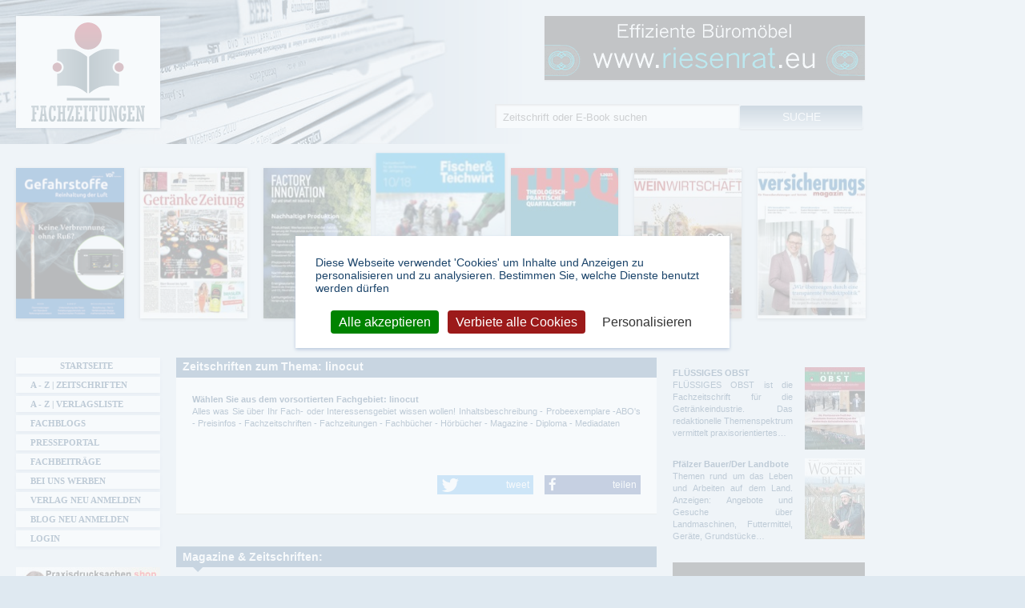

--- FILE ---
content_type: text/html; charset=utf-8
request_url: https://www.fachzeitungen.de/thema/zeitschriften-linocut
body_size: 12069
content:
<!DOCTYPE html>
<!--[if lt IE 7]><html class="lt-ie9 lt-ie8 lt-ie7" lang="de" dir="ltr"><![endif]-->
<!--[if IE 7]><html class="lt-ie9 lt-ie8" lang="de" dir="ltr"><![endif]-->
<!--[if IE 8]><html class="lt-ie9" lang="de" dir="ltr"><![endif]-->
<!--[if gt IE 8]><!--><html lang="de" dir="ltr" prefix="content: http://purl.org/rss/1.0/modules/content/ dc: http://purl.org/dc/terms/ foaf: http://xmlns.com/foaf/0.1/ rdfs: http://www.w3.org/2000/01/rdf-schema# sioc: http://rdfs.org/sioc/ns# sioct: http://rdfs.org/sioc/types# skos: http://www.w3.org/2004/02/skos/core# xsd: http://www.w3.org/2001/XMLSchema# schema: http://schema.org/ website: http://ogp.me/ns/website# v: http://rdf.data-vocabulary.org/#"><!--<![endif]-->
<head>
  <link rel="preload" href="/sites/all/themes/fachzeitungen/fonts/fontawesome-webfont.woff2?v=4.7.0" crossorigin="anonymous" as="font">
  <!--[if IE]><![endif]-->
<meta charset="utf-8" />
<link rel="alternate" type="application/rss+xml" title="linocut" href="https://www.fachzeitungen.de/taxonomy/term/2495118/all/feed" />
<link rel="shortcut icon" href="https://www.fachzeitungen.de/sites/all/themes/fachzeitungen/favicon.ico" type="image/vnd.microsoft.icon" />
<meta name="description" content="Zeitschriften, Magazine und Sonderformate zum Thema: linocut | Magazine und Zeitschriften der Fachpresse: Graphische Kunst" />
<meta name="robots" content="follow, index" />
<link rel="canonical" href="https://www.fachzeitungen.de/thema/zeitschriften-linocut" />
<link rel="shortlink" href="https://www.fachzeitungen.de/taxonomy/term/2495118" />
<meta http-equiv="content-language" content="de" />
<meta property="og:site_name" content="Fachzeitungen.de" />
<meta property="og:type" content="article" />
<meta property="og:url" content="https://www.fachzeitungen.de/thema/zeitschriften-linocut" />
<meta property="og:title" content="Zeitschriften Thema: linocut | Magazine auf Fachzeitungen.de" />
<meta property="og:description" content="Zeitschriften, Magazine und Sonderformate zum Thema: linocut | Magazine und Zeitschriften der Fachpresse: Graphische Kunst" />
<meta name="dcterms.title" content="Zeitschriften Thema: linocut | Magazine auf Fachzeitungen.de" />
<meta name="dcterms.description" content="linocut" />
<meta name="dcterms.type" content="Text" />
<meta name="dcterms.format" content="text/html" />
  <meta name="viewport" content="width=device-width, initial-scale=1.0, user-scalable=yes">
  <meta name="MobileOptimized" content="width">
  <meta name="HandheldFriendly" content="true">
  <meta name="apple-mobile-web-app-capable" content="yes">  
  <title>Zeitschriften Thema: linocut | Magazine auf Fachzeitungen.de</title>  
  <link rel="stylesheet" href="/sites/default/files/advagg_css/css__8kmqQlB2acQuwPtbGJKWJMWpHt6zpUIx8NKfxWslR_0__CRwFs6uUN2X-UhVZBkeU0DgpQya6DMKT1yR2oFkKtFs__allW8hp0oWNwho_ntVCyTzd9UGloi6n1tbhD2ORMNTQ.css" media="all" />

<!--[if lte IE 7]>
<link rel="stylesheet" href="/sites/default/files/advagg_css/css__OCM2EZUypkI6MrVrIoCgp7xFcfS6zVFzLqNAGJZjvrI__L0NDT9gfD5fEOrsfBtXPBtqA5gtBfzQPtCpEIYpLlxo__allW8hp0oWNwho_ntVCyTzd9UGloi6n1tbhD2ORMNTQ.css" media="all" />
<![endif]-->

<!--[if IE 6]>
<link rel="stylesheet" href="/sites/default/files/advagg_css/css__-G2gCtttl27-krK4OxKxteFR5AFr49XbHZjZLxdKojM__jl8Ffm4qsGf4BMno9zI2N9DAvwWb3Q1z6Hb4b4r5Zgg__allW8hp0oWNwho_ntVCyTzd9UGloi6n1tbhD2ORMNTQ.css" media="all" />
<![endif]-->
<style media="all">
/* <![CDATA[ */
#back-top{right:40px;}#back-top span#button{background-color:#CCCCCC;}#back-top span#button:hover{opacity:1;filter:alpha(opacity = 1);background-color:#416B93;}span#link{display :none;}

/* ]]> */
</style>
  <script src="/sites/default/files/advagg_js/js__reJXJoHtLmqL8-_DVPX3BSe-ntpuTbftbW81SE08wRo__rQaVI3heYo2BXUV133Ia4mgKj3R-xkDs52mhHfLT3rY__allW8hp0oWNwho_ntVCyTzd9UGloi6n1tbhD2ORMNTQ.js"></script>
<script src="/sites/default/files/advagg_js/js__zFsEYrngTCijWa7VXnmBYQBsHcKRFfi_IFHcHBfE17M__4aL-mzSYZtnVfW3I4fG55wk1UzKexbogHQosltv9p0Y__allW8hp0oWNwho_ntVCyTzd9UGloi6n1tbhD2ORMNTQ.js"></script>
<script>
jQuery.extend(Drupal.settings,{"basePath":"\/","pathPrefix":"","setHasJsCookie":0,"ajaxPageState":{"theme":"fachzeitungen","theme_token":"K7ghpa6KfDbnnVmbkcnYIfH-DS3a26S_Ji_bzqSO2AM","jquery_version":"1.12","jquery_version_token":"lne07XhzBNkrNrewdhFhD3w9a1QdjX89mxeGoSGcpTw","css":{"modules\/system\/system.base.css":1,"modules\/system\/system.menus.css":1,"modules\/system\/system.messages.css":1,"modules\/system\/system.theme.css":1,"misc\/ui\/jquery.ui.core.css":1,"misc\/ui\/jquery.ui.theme.css":1,"misc\/ui\/jquery.ui.button.css":1,"misc\/ui\/jquery.ui.resizable.css":1,"misc\/ui\/jquery.ui.dialog.css":1,"sites\/all\/modules\/scroll_to_top\/scroll_to_top.css":1,"sites\/all\/modules\/colorbox_node\/colorbox_node.css":1,"modules\/field\/theme\/field.css":1,"modules\/node\/node.css":1,"sites\/all\/modules\/picture\/picture_wysiwyg.css":1,"modules\/search\/search.css":1,"sites\/all\/modules\/simpleads\/simpleads.css":1,"modules\/user\/user.css":1,"sites\/all\/modules\/views\/css\/views.css":1,"sites\/all\/modules\/responsive_menus\/styles\/meanMenu\/meanmenu.min.css":1,"sites\/all\/modules\/ckeditor\/css\/ckeditor.css":1,"sites\/all\/modules\/colorbox\/styles\/default\/colorbox_style.css":1,"sites\/all\/modules\/ctools\/css\/ctools.css":1,"sites\/all\/themes\/fachzeitungen\/css\/shariff.min.css":1,"sites\/all\/themes\/fachzeitungen\/css\/normalize.min.css":1,"sites\/all\/themes\/fachzeitungen\/css\/tarteaucitron.css":1,"sites\/all\/themes\/fachzeitungen\/css\/main.css":1,"sites\/all\/themes\/fachzeitungen\/css\/responsive-custom.css":1,"sites\/all\/themes\/fachzeitungen\/css\/font-awesome.min.css":1,"sites\/all\/themes\/fachzeitungen\/css\/print.css":1,"sites\/all\/themes\/fachzeitungen\/css\/responsive-smalltouch-portrait.css":1,"sites\/all\/themes\/fachzeitungen\/css\/responsive-smalltouch-landscape.css":1,"sites\/all\/themes\/fachzeitungen\/css\/responsive-tablet-portrait.css":1,"sites\/all\/themes\/fachzeitungen\/css\/responsive-tablet-landscape.css":1,"sites\/all\/themes\/fachzeitungen\/css\/responsive-desktop.css":1,"sites\/all\/themes\/fachzeitungen\/css\/owl.carousel.min.css":1,"sites\/all\/themes\/fachzeitungen\/css\/owl.theme.default.min.css":1,"sites\/all\/themes\/fachzeitungen\/css\/ie.css":1,"sites\/all\/themes\/fachzeitungen\/css\/ie6.css":1},"js":{"misc\/jquery-extend-3.4.0.js":1,"misc\/jquery-html-prefilter-3.5.0-backport.js":1,"sites\/all\/modules\/jquery_update\/js\/jquery_browser.js":1,"sites\/all\/modules\/jquery_update\/replace\/ui\/ui\/minified\/jquery.ui.core.min.js":1,"sites\/all\/modules\/jquery_update\/replace\/ui\/ui\/minified\/jquery.ui.widget.min.js":1,"sites\/all\/modules\/jquery_update\/replace\/ui\/ui\/minified\/jquery.ui.button.min.js":1,"sites\/all\/modules\/jquery_update\/replace\/ui\/ui\/minified\/jquery.ui.mouse.min.js":1,"sites\/all\/modules\/jquery_update\/replace\/ui\/ui\/minified\/jquery.ui.draggable.min.js":1,"sites\/all\/modules\/jquery_update\/replace\/ui\/ui\/minified\/jquery.ui.position.min.js":1,"misc\/ui\/jquery.ui.position-1.13.0-backport.js":1,"sites\/all\/modules\/jquery_update\/replace\/ui\/ui\/minified\/jquery.ui.resizable.min.js":1,"sites\/all\/modules\/jquery_update\/replace\/ui\/ui\/minified\/jquery.ui.dialog.min.js":1,"misc\/ui\/jquery.ui.dialog-1.13.0-backport.js":1,"misc\/form-single-submit.js":1,"sites\/all\/modules\/jquery_update\/js\/jquery_update.js":1,"sites\/all\/modules\/entityreference\/js\/entityreference.js":1,"sites\/all\/modules\/simpleads\/simpleads.js":1,"sites\/all\/modules\/simpleads\/modules\/simpleads_campaigns\/simpleads_campaigns.js":1,"public:\/\/languages\/de_GOJA3Vk9SvVQtf27WotfCuhHfbh_IDcOZzGzAPtqFbQ.js":1,"sites\/all\/modules\/cleanpager\/cleanpager.js":1,"sites\/all\/libraries\/colorbox\/jquery.colorbox-min.js":1,"sites\/all\/libraries\/DOMPurify\/purify.min.js":1,"sites\/all\/modules\/colorbox\/js\/colorbox.js":1,"sites\/all\/modules\/colorbox\/styles\/default\/colorbox_style.js":1,"sites\/all\/modules\/colorbox\/js\/colorbox_load.js":1,"sites\/all\/modules\/scroll_to_top\/scroll_to_top.js":1,"sites\/all\/modules\/responsive_menus\/styles\/meanMenu\/jquery.meanmenu.min.js":1,"sites\/all\/modules\/responsive_menus\/styles\/meanMenu\/responsive_menus_mean_menu.js":1,"sites\/all\/modules\/matomo\/matomo.js":1,"misc\/progress.js":1,"sites\/all\/modules\/colorbox_node\/colorbox_node.js":1,"sites\/all\/modules\/picture\/picturefill\/picturefill.min.js":1,"sites\/all\/modules\/picture\/picture.min.js":1,"sites\/all\/themes\/fachzeitungen\/js\/tarteaucitron.js":1,"sites\/all\/themes\/fachzeitungen\/js\/cookie.js":1,"sites\/all\/themes\/fachzeitungen\/js\/shariff.min.js":1,"sites\/all\/themes\/fachzeitungen\/js\/init.js":1,"sites\/all\/themes\/fachzeitungen\/js\/responsive.js":1,"sites\/all\/libraries\/lazysizes\/lazysizes.min.js":1,"sites\/all\/themes\/fachzeitungen\/js\/owl.carousel.min.js":1,"sites\/all\/modules\/clientside_validation\/clientside_validation_html5\/clientside_validation_html5.js":1,"sites\/all\/modules\/jquery_update\/replace\/jquery\/1.12\/jquery.min.js":1,"misc\/jquery.once.js":1,"misc\/drupal.js":1,"misc\/ajax.js":1}},"colorbox":{"opacity":"0.85","current":"{current} von {total}","previous":"\u00ab Zur\u00fcck","next":"Weiter \u00bb","close":"Schlie\u00dfen","maxWidth":"98%","maxHeight":"98%","fixed":true,"mobiledetect":true,"mobiledevicewidth":"480px","file_public_path":"\/sites\/default\/files","specificPagesDefaultValue":"admin*\nimagebrowser*\nimg_assist*\nimce*\nnode\/add\/*\nnode\/*\/edit\nprint\/*\nprintpdf\/*\nsystem\/ajax\nsystem\/ajax\/*"},"scroll_to_top":{"label":"Nach oben"},"better_exposed_filters":{"views":{"category_page":{"displays":{"attachment_7":{"filters":[]},"attachment_1":{"filters":[]},"attachment_2":{"filters":[]},"attachment_3":{"filters":[]},"attachment_4":{"filters":[]},"attachment_5":{"filters":[]},"attachment_6":{"filters":[]},"attachment_8":{"filters":[]},"page":{"filters":[]}}},"slideshow":{"displays":{"attachment_1":{"filters":[]},"block_1":{"filters":[]},"block_3":{"filters":[]}}},"subcategory_block":{"displays":{"block":{"filters":[]}}},"category_page_infos":{"displays":{"block_1":{"filters":[]},"block_2":{"filters":[]}}},"vorstellung_einzelner_zeitschriften":{"displays":{"block_7":{"filters":[]}}}}},"simpleads":{"url":{"ckeditor":"\/simpleads\/dashboard\/ckeditor"},"modulepath":"sites\/all\/modules\/simpleads"},"responsive_menus":[{"selectors":"#main-menu","container":"header.wrapper","trigger_txt":"\u003Cspan \/\u003E\u003Cspan \/\u003E\u003Cspan \/\u003E","close_txt":"X","close_size":"18px","position":"right","media_size":"959","show_children":"1","expand_children":"1","expand_txt":"+","contract_txt":"-","remove_attrs":"1","responsive_menus_style":"mean_menu"}],"matomo":{"trackMailto":1,"trackColorbox":1},"urlIsAjaxTrusted":{"\/thema\/zeitschriften-linocut":true},"colorbox_node":{"width":"600px","height":"600px"},"js":{"tokens":[]}});
</script>
	<!--[if lt IE 9]>
		<script src="sites/all/themes/fachzeitungen/js/html5-3.6-respond-1.1.0.min.js"></script>
	<![endif]-->  
  <script type="text/javascript">
  // <![CDATA[
  piwik_aktiv = true;
  // ]]>
  </script>  
  <script type="text/javascript" src="https://www.onlineshops-finden.de/ads/banner/banner.js" defer="defer"></script>
</head>
<body class="html not-front not-logged-in two-sidebars page-taxonomy page-taxonomy-term page-taxonomy-term- page-taxonomy-term-2495118 unterkategorie" >
    <div id="header-container"> <header id="header" class="wrapper clearfix"><h1 class="title"> <span class="element-invisible">Fachzeitungen.de - Das unabhängige Portal für Fachmagazine Fachpublikationen &amp; eBooks</span> <a href="/" title="Fachzeitungen.de - Das unabhängige Portal für Fachmagazine Fachpublikationen &amp; eBooks" rel="home" id="logo"> <img class="desktop-logo" src="https://www.fachzeitungen.de/sites/all/themes/fachzeitungen/logo.png" alt="Fachzeitungen.de - Das unabhängige Portal für Fachmagazine Fachpublikationen &amp; eBooks" title="Fachzeitungen.de - Das unabhängige Portal für Fachmagazine Fachpublikationen &amp; eBooks" /> <img class="mobile-logo" src="https://www.fachzeitungen.de/sites/all/themes/fachzeitungen/logo-mobile.png" alt="Fachzeitungen.de - Das unabhängige Portal für Fachmagazine Fachpublikationen &amp; eBooks" title="Fachzeitungen.de - Das unabhängige Portal für Fachmagazine Fachpublikationen &amp; eBooks" /> </a></h1><div class="region region-header"><div id="block-block-32" class="block block-block "><div class="content"><p><a class="targetblank" href="https://www.riesenrat.eu/fachzeitung" rel="nofollow" target="_blank" title="Effiziente Büromöbel RIESENRAT 030 74684466"><img alt="www.riesenrat.eu - Effiziente Büromöbel RIESENRAT 030 74684466" class="img-responsive lazyload" src="https://www.fachzeitungen.de/zeitschrift/riesenrat.gif" /></a></p></div></div></div> </header></div><div id="main-container"><div id="main" class="wrapper clearfix"> <main id="content" class="column"> <a id="main-content"></a> <header id="main-content-header" class="clearfix"><h1 class="title" id="page-title"> Zeitschriften zum Thema: linocut</h1> </header><div class="region region-content"><div id="block-views-category-page-infos-block-1" class="block block-views "><div class="content"><div class="view view-category-page-infos view-id-category_page_infos view-display-id-block_1 view-dom-id-6d427bebe119abcd1fd973047169e961"><div class="view-header"><p><strong>Wählen Sie aus dem vorsortierten Fachgebiet: linocut</strong><br />Alles was Sie über Ihr Fach- oder Interessensgebiet wissen wollen! Inhaltsbeschreibung - Probeexemplare -ABO's - Preisinfos - Fachzeitschriften - Fachzeitungen - Fachbücher - Hörbücher - Magazine - Diploma - Mediadaten</p></div><div class="view-content"><div><div class="views-field views-field-nothing"> <span class="field-content"><div class="socialmedia-buttons"><div class="shariff" data-services='["twitter","facebook"]'></div></div></span></div></div></div></div></div></div><div id="block-system-main" class="block block-system "><div class="content"><div class="view view-category-page view-id-category_page view-display-id-page clearfix view-dom-id-2d9e633423690cee39f08a98d53a37a5 page-taxonomy-tags"><div class="view-header"><p><strong class="boldHeadline field-categoryinfo-label">Magazine &amp; Zeitschriften:</strong></p></div> <article class="views-row views-row-1 views-row-odd views-row-first views-row-last"> <header><h1><a href="/zeitschrift-magazin-graphische-kunst" class="targetblank">Graphische Kunst </a></h1> </header> <a href="/zeitschrift-magazin-graphische-kunst" title="Maximilian Dietrich Verlag / Edition GK"> <figure class="field field-name-field-bild-fachzeitung field-type-image field-label-hidden" rel="schema:image" resource="https://www.fachzeitungen.de/sites/default/files/styles/thumbnail-50px/public/fachzeitungen-bilder/graphische-kunst.jpg?itok=bGBRqy4W"> <img typeof="foaf:Image" src="https://www.fachzeitungen.de/sites/default/files/styles/thumbnail-50px/public/fachzeitungen-bilder/graphische-kunst.jpg?itok=bGBRqy4W" width="50" height="71" alt="Graphische Kunst " title="Graphische Kunst " /> </figure></a><p> Internationale Zeitschrift für Buchkunst, Letterpress und Graphik
erscheint halbjährlich in&nbsp;3 Ausgabe-Varianten:
Ausgabe A mit 5 Originalgraphiken je Heft : ABO für&nbsp;2 ...</p> <footer><a href="/zeitschrift-magazin-graphische-kunst" title="Maximilian Dietrich Verlag / Edition GK" class="read-more-link targetblank">[mehr zu diesem Magazin]</a> <a href="/zeitschriften-magazine-bildende-kunst-kunsthandwerk-malerei-plastik-grafik" title="Bildende Kunst - Kunsthandwerk – Malerei – Plastik - Grafik" class="targetblank">[mehr zu diesem Thema]</a> </footer></article></div></div></div><section id="block-views-532eabb406ee359dee3373a1d54129ca" class="block block-views "><h2><span>Vorstellung einzelner Zeitschriften</span></h2><div class="content"><div class="view view-vorstellung-einzelner-zeitschriften view-id-vorstellung_einzelner_zeitschriften view-display-id-block_7 view-dom-id-ed24fb74210e0932d8c4b5155d57a06c"><div class="view-content"> <article class="clearfix"> <header><h1><a href="/zeitschrift-magazin-autocad-magazin" title="WIN-Verlag GmbH &amp; Co.KG">AUTOCAD Magazin</a></h1></header> <figure class="field field-name-field-bild-fachzeitung field-type-image field-label-hidden" rel="schema:image" resource="https://www.fachzeitungen.de/sites/default/files/styles/thumbnail-50px/public/fachzeitungen-bilder/autocad-magazin.jpg?itok=ZphHHvzT"> <a href="/zeitschrift-magazin-autocad-magazin"><picture title="AUTOCAD Magazin"><!--[if IE 9]><video style="display: none;"><![endif]--><source data-srcset="https://www.fachzeitungen.de/sites/default/files/styles/thumbnail-50_breakpoints_theme_fachzeitungen_screen-mobile_1_5x/public/fachzeitungen-bilder/autocad-magazin.jpg?itok=hy7s2g77&amp;timestamp=1715599072 1.5x, https://www.fachzeitungen.de/sites/default/files/styles/thumbnail-50px/public/fachzeitungen-bilder/autocad-magazin.jpg?itok=ZphHHvzT&amp;timestamp=1715599072 1x, https://www.fachzeitungen.de/sites/default/files/styles/thumbnail-50_breakpoints_theme_fachzeitungen_screen-mobile_2x/public/fachzeitungen-bilder/autocad-magazin.jpg?itok=tlaUKns8&amp;timestamp=1715599072 2x" media="(min-width: 0px) and (max-width:580px)" /><source data-srcset="https://www.fachzeitungen.de/sites/default/files/styles/thumbnail-50_breakpoints_theme_fachzeitungen_screen-mobile_1_5x/public/fachzeitungen-bilder/autocad-magazin.jpg?itok=hy7s2g77&amp;timestamp=1715599072 1.5x, https://www.fachzeitungen.de/sites/default/files/styles/thumbnail-50px/public/fachzeitungen-bilder/autocad-magazin.jpg?itok=ZphHHvzT&amp;timestamp=1715599072 1x, https://www.fachzeitungen.de/sites/default/files/styles/thumbnail-50_breakpoints_theme_fachzeitungen_screen-mobile_2x/public/fachzeitungen-bilder/autocad-magazin.jpg?itok=tlaUKns8&amp;timestamp=1715599072 2x" media="(min-width: 581px) and (max-width:768px)" /><source data-srcset="https://www.fachzeitungen.de/sites/default/files/styles/thumbnail-50_breakpoints_theme_fachzeitungen_screen-mobile_1_5x/public/fachzeitungen-bilder/autocad-magazin.jpg?itok=hy7s2g77&amp;timestamp=1715599072 1.5x, https://www.fachzeitungen.de/sites/default/files/styles/thumbnail-50px/public/fachzeitungen-bilder/autocad-magazin.jpg?itok=ZphHHvzT&amp;timestamp=1715599072 1x, https://www.fachzeitungen.de/sites/default/files/styles/thumbnail-50_breakpoints_theme_fachzeitungen_screen-mobile_2x/public/fachzeitungen-bilder/autocad-magazin.jpg?itok=tlaUKns8&amp;timestamp=1715599072 2x" media="(min-width: 769px) and (max-width:1024px)" /><source data-srcset="https://www.fachzeitungen.de/sites/default/files/styles/thumbnail-50_breakpoints_theme_fachzeitungen_screen-mobile_1_5x/public/fachzeitungen-bilder/autocad-magazin.jpg?itok=hy7s2g77&amp;timestamp=1715599072 1.5x, https://www.fachzeitungen.de/sites/default/files/styles/thumbnail-50px/public/fachzeitungen-bilder/autocad-magazin.jpg?itok=ZphHHvzT&amp;timestamp=1715599072 1x, https://www.fachzeitungen.de/sites/default/files/styles/thumbnail-50_breakpoints_theme_fachzeitungen_screen-mobile_2x/public/fachzeitungen-bilder/autocad-magazin.jpg?itok=tlaUKns8&amp;timestamp=1715599072 2x" media="(min-width: 1025px)" /><!--[if IE 9]></video><![endif]--><img class="lazyload" data-src="https://www.fachzeitungen.de/sites/default/files/styles/thumbnail-50px/public/fachzeitungen-bilder/autocad-magazin.jpg?itok=ZphHHvzT&amp;timestamp=1715599072" alt="AUTOCAD Magazin" title="AUTOCAD Magazin" /></picture></a> </figure><p>Die herstellerunabhängige Fachzeitschrift&nbsp;wendet sich an alle Anwender&nbsp;und Entscheider, die mit Softwarelösungen&nbsp;von Autodesk arbeiten. Das&nbsp;Magazin gibt praktische ...</p> <footer><a href="/zeitschrift-magazin-autocad-magazin" title="WIN-Verlag GmbH &amp; Co.KG" class="read-more-link">[mehr zu diesem Magazin]</a> <a href="/zeitschriften-magazine-architekten-bauingenieure-innenarchitekten-bauhandwerk" title="Architekten - Bauingenieure - Innenarchitekten - Bauhandwerk" class="more-about-link">[mehr zu diesem Thema]</a></footer> </article> <article class="clearfix"> <header><h1><a href="/zeitschrift-magazin-ce-markt" title="B&amp;B Publishing GmbH">CE-Markt </a></h1></header> <figure class="field field-name-field-bild-fachzeitung field-type-image field-label-hidden" rel="schema:image" resource="https://www.fachzeitungen.de/sites/default/files/styles/thumbnail-50px/public/fachzeitungen-bilder/ce-markt.png?itok=H2IkAQac"> <a href="/zeitschrift-magazin-ce-markt"><picture title="CE-Markt "><!--[if IE 9]><video style="display: none;"><![endif]--><source data-srcset="https://www.fachzeitungen.de/sites/default/files/styles/thumbnail-50_breakpoints_theme_fachzeitungen_screen-mobile_1_5x/public/fachzeitungen-bilder/ce-markt.png?itok=I7ywW1Km&amp;timestamp=1701084365 1.5x, https://www.fachzeitungen.de/sites/default/files/styles/thumbnail-50px/public/fachzeitungen-bilder/ce-markt.png?itok=H2IkAQac&amp;timestamp=1701084365 1x, https://www.fachzeitungen.de/sites/default/files/styles/thumbnail-50_breakpoints_theme_fachzeitungen_screen-mobile_2x/public/fachzeitungen-bilder/ce-markt.png?itok=IMqnlx53&amp;timestamp=1701084365 2x" media="(min-width: 0px) and (max-width:580px)" /><source data-srcset="https://www.fachzeitungen.de/sites/default/files/styles/thumbnail-50_breakpoints_theme_fachzeitungen_screen-mobile_1_5x/public/fachzeitungen-bilder/ce-markt.png?itok=I7ywW1Km&amp;timestamp=1701084365 1.5x, https://www.fachzeitungen.de/sites/default/files/styles/thumbnail-50px/public/fachzeitungen-bilder/ce-markt.png?itok=H2IkAQac&amp;timestamp=1701084365 1x, https://www.fachzeitungen.de/sites/default/files/styles/thumbnail-50_breakpoints_theme_fachzeitungen_screen-mobile_2x/public/fachzeitungen-bilder/ce-markt.png?itok=IMqnlx53&amp;timestamp=1701084365 2x" media="(min-width: 581px) and (max-width:768px)" /><source data-srcset="https://www.fachzeitungen.de/sites/default/files/styles/thumbnail-50_breakpoints_theme_fachzeitungen_screen-mobile_1_5x/public/fachzeitungen-bilder/ce-markt.png?itok=I7ywW1Km&amp;timestamp=1701084365 1.5x, https://www.fachzeitungen.de/sites/default/files/styles/thumbnail-50px/public/fachzeitungen-bilder/ce-markt.png?itok=H2IkAQac&amp;timestamp=1701084365 1x, https://www.fachzeitungen.de/sites/default/files/styles/thumbnail-50_breakpoints_theme_fachzeitungen_screen-mobile_2x/public/fachzeitungen-bilder/ce-markt.png?itok=IMqnlx53&amp;timestamp=1701084365 2x" media="(min-width: 769px) and (max-width:1024px)" /><source data-srcset="https://www.fachzeitungen.de/sites/default/files/styles/thumbnail-50_breakpoints_theme_fachzeitungen_screen-mobile_1_5x/public/fachzeitungen-bilder/ce-markt.png?itok=I7ywW1Km&amp;timestamp=1701084365 1.5x, https://www.fachzeitungen.de/sites/default/files/styles/thumbnail-50px/public/fachzeitungen-bilder/ce-markt.png?itok=H2IkAQac&amp;timestamp=1701084365 1x, https://www.fachzeitungen.de/sites/default/files/styles/thumbnail-50_breakpoints_theme_fachzeitungen_screen-mobile_2x/public/fachzeitungen-bilder/ce-markt.png?itok=IMqnlx53&amp;timestamp=1701084365 2x" media="(min-width: 1025px)" /><!--[if IE 9]></video><![endif]--><img class="lazyload" data-src="https://www.fachzeitungen.de/sites/default/files/styles/thumbnail-50px/public/fachzeitungen-bilder/ce-markt.png?itok=H2IkAQac&amp;timestamp=1701084365" alt="CE-Markt " title="CE-Markt " /></picture></a> </figure><p>CE-Markt ist Pflichtlektüre in der Unterhaltungselektronik-Branche. Die Vermarktung von Home und Mobile Electronics mit den besten Verkaufsargumenten und Verkaufsstrategien gehören ebenso zum ...</p> <footer><a href="/zeitschrift-magazin-ce-markt" title="B&amp;B Publishing GmbH" class="read-more-link">[mehr zu diesem Magazin]</a> <a href="/zeitschriften-magazine-hifi-car-hifi-unterhaltungselektronik" title="Hifi - Car-Hifi - Unterhaltungselektronik" class="more-about-link">[mehr zu diesem Thema]</a></footer> </article> <article class="clearfix"> <header><h1><a href="/zeitschrift-magazin-sport-bw-wuerttemberg" title="Württembergischer Landessportbund e.V.">SPORT in BW (Württemberg)</a></h1></header> <figure class="field field-name-field-bild-fachzeitung field-type-image field-label-hidden" rel="schema:image" resource="https://www.fachzeitungen.de/sites/default/files/styles/thumbnail-50px/public/fachzeitungen-bilder/sport-bw-wuerttemberg.png?itok=ZhCERs93"> <a href="/zeitschrift-magazin-sport-bw-wuerttemberg"><picture title="SPORT in BW (Württemberg)"><!--[if IE 9]><video style="display: none;"><![endif]--><source data-srcset="https://www.fachzeitungen.de/sites/default/files/styles/thumbnail-50_breakpoints_theme_fachzeitungen_screen-mobile_1_5x/public/fachzeitungen-bilder/sport-bw-wuerttemberg.png?itok=mxEUFXCK&amp;timestamp=1474017919 1.5x, https://www.fachzeitungen.de/sites/default/files/styles/thumbnail-50px/public/fachzeitungen-bilder/sport-bw-wuerttemberg.png?itok=ZhCERs93&amp;timestamp=1474017919 1x, https://www.fachzeitungen.de/sites/default/files/styles/thumbnail-50_breakpoints_theme_fachzeitungen_screen-mobile_2x/public/fachzeitungen-bilder/sport-bw-wuerttemberg.png?itok=uZDI_Wun&amp;timestamp=1474017919 2x" media="(min-width: 0px) and (max-width:580px)" /><source data-srcset="https://www.fachzeitungen.de/sites/default/files/styles/thumbnail-50_breakpoints_theme_fachzeitungen_screen-mobile_1_5x/public/fachzeitungen-bilder/sport-bw-wuerttemberg.png?itok=mxEUFXCK&amp;timestamp=1474017919 1.5x, https://www.fachzeitungen.de/sites/default/files/styles/thumbnail-50px/public/fachzeitungen-bilder/sport-bw-wuerttemberg.png?itok=ZhCERs93&amp;timestamp=1474017919 1x, https://www.fachzeitungen.de/sites/default/files/styles/thumbnail-50_breakpoints_theme_fachzeitungen_screen-mobile_2x/public/fachzeitungen-bilder/sport-bw-wuerttemberg.png?itok=uZDI_Wun&amp;timestamp=1474017919 2x" media="(min-width: 581px) and (max-width:768px)" /><source data-srcset="https://www.fachzeitungen.de/sites/default/files/styles/thumbnail-50_breakpoints_theme_fachzeitungen_screen-mobile_1_5x/public/fachzeitungen-bilder/sport-bw-wuerttemberg.png?itok=mxEUFXCK&amp;timestamp=1474017919 1.5x, https://www.fachzeitungen.de/sites/default/files/styles/thumbnail-50px/public/fachzeitungen-bilder/sport-bw-wuerttemberg.png?itok=ZhCERs93&amp;timestamp=1474017919 1x, https://www.fachzeitungen.de/sites/default/files/styles/thumbnail-50_breakpoints_theme_fachzeitungen_screen-mobile_2x/public/fachzeitungen-bilder/sport-bw-wuerttemberg.png?itok=uZDI_Wun&amp;timestamp=1474017919 2x" media="(min-width: 769px) and (max-width:1024px)" /><source data-srcset="https://www.fachzeitungen.de/sites/default/files/styles/thumbnail-50_breakpoints_theme_fachzeitungen_screen-mobile_1_5x/public/fachzeitungen-bilder/sport-bw-wuerttemberg.png?itok=mxEUFXCK&amp;timestamp=1474017919 1.5x, https://www.fachzeitungen.de/sites/default/files/styles/thumbnail-50px/public/fachzeitungen-bilder/sport-bw-wuerttemberg.png?itok=ZhCERs93&amp;timestamp=1474017919 1x, https://www.fachzeitungen.de/sites/default/files/styles/thumbnail-50_breakpoints_theme_fachzeitungen_screen-mobile_2x/public/fachzeitungen-bilder/sport-bw-wuerttemberg.png?itok=uZDI_Wun&amp;timestamp=1474017919 2x" media="(min-width: 1025px)" /><!--[if IE 9]></video><![endif]--><img class="lazyload" data-src="https://www.fachzeitungen.de/sites/default/files/styles/thumbnail-50px/public/fachzeitungen-bilder/sport-bw-wuerttemberg.png?itok=ZhCERs93&amp;timestamp=1474017919" alt="SPORT in BW (Württemberg)" title="SPORT in BW (Württemberg)" /></picture></a> </figure><p>SPORT in BW (Württemberg) ist das offizielle Verbandsorgan des Württembergischen Landessportbund e.V. (WLSB) und Informationsmagazin für alle im Sport organisierten Mitglieder in Württemberg. ...</p> <footer><a href="/zeitschrift-magazin-sport-bw-wuerttemberg" title="Württembergischer Landessportbund e.V." class="read-more-link">[mehr zu diesem Magazin]</a> <a href="/zeitschriften-magazine-allgemeine-sportarten-sportpaedagogik" title="allgemeine Sportarten - Sportpädagogik" class="more-about-link">[mehr zu diesem Thema]</a></footer> </article> <article class="clearfix"> <header><h1><a href="/zeitschrift-magazin-dhs" title=".Kein Verlag bekannt">DHS</a></h1></header> <figure class="field field-name-field-bild-fachzeitung field-type-image field-label-hidden" rel="schema:image" resource="https://www.fachzeitungen.de/sites/default/files/styles/thumbnail-50px/public/fachzeitungen-bilder/4521.jpg?itok=1f53MQLl"> <a href="/zeitschrift-magazin-dhs"><picture title="DHS"><!--[if IE 9]><video style="display: none;"><![endif]--><source data-srcset="https://www.fachzeitungen.de/sites/default/files/styles/thumbnail-50_breakpoints_theme_fachzeitungen_screen-mobile_1_5x/public/fachzeitungen-bilder/4521.jpg?itok=VBEsj758&amp;timestamp=1401716703 1.5x, https://www.fachzeitungen.de/sites/default/files/styles/thumbnail-50px/public/fachzeitungen-bilder/4521.jpg?itok=1f53MQLl&amp;timestamp=1401716703 1x, https://www.fachzeitungen.de/sites/default/files/styles/thumbnail-50_breakpoints_theme_fachzeitungen_screen-mobile_2x/public/fachzeitungen-bilder/4521.jpg?itok=yNx3xj0O&amp;timestamp=1401716703 2x" media="(min-width: 0px) and (max-width:580px)" /><source data-srcset="https://www.fachzeitungen.de/sites/default/files/styles/thumbnail-50_breakpoints_theme_fachzeitungen_screen-mobile_1_5x/public/fachzeitungen-bilder/4521.jpg?itok=VBEsj758&amp;timestamp=1401716703 1.5x, https://www.fachzeitungen.de/sites/default/files/styles/thumbnail-50px/public/fachzeitungen-bilder/4521.jpg?itok=1f53MQLl&amp;timestamp=1401716703 1x, https://www.fachzeitungen.de/sites/default/files/styles/thumbnail-50_breakpoints_theme_fachzeitungen_screen-mobile_2x/public/fachzeitungen-bilder/4521.jpg?itok=yNx3xj0O&amp;timestamp=1401716703 2x" media="(min-width: 581px) and (max-width:768px)" /><source data-srcset="https://www.fachzeitungen.de/sites/default/files/styles/thumbnail-50_breakpoints_theme_fachzeitungen_screen-mobile_1_5x/public/fachzeitungen-bilder/4521.jpg?itok=VBEsj758&amp;timestamp=1401716703 1.5x, https://www.fachzeitungen.de/sites/default/files/styles/thumbnail-50px/public/fachzeitungen-bilder/4521.jpg?itok=1f53MQLl&amp;timestamp=1401716703 1x, https://www.fachzeitungen.de/sites/default/files/styles/thumbnail-50_breakpoints_theme_fachzeitungen_screen-mobile_2x/public/fachzeitungen-bilder/4521.jpg?itok=yNx3xj0O&amp;timestamp=1401716703 2x" media="(min-width: 769px) and (max-width:1024px)" /><source data-srcset="https://www.fachzeitungen.de/sites/default/files/styles/thumbnail-50_breakpoints_theme_fachzeitungen_screen-mobile_1_5x/public/fachzeitungen-bilder/4521.jpg?itok=VBEsj758&amp;timestamp=1401716703 1.5x, https://www.fachzeitungen.de/sites/default/files/styles/thumbnail-50px/public/fachzeitungen-bilder/4521.jpg?itok=1f53MQLl&amp;timestamp=1401716703 1x, https://www.fachzeitungen.de/sites/default/files/styles/thumbnail-50_breakpoints_theme_fachzeitungen_screen-mobile_2x/public/fachzeitungen-bilder/4521.jpg?itok=yNx3xj0O&amp;timestamp=1401716703 2x" media="(min-width: 1025px)" /><!--[if IE 9]></video><![endif]--><img class="lazyload" data-src="https://www.fachzeitungen.de/sites/default/files/styles/thumbnail-50px/public/fachzeitungen-bilder/4521.jpg?itok=1f53MQLl&amp;timestamp=1401716703" alt="DHS" title="DHS" /></picture></a> </figure><p>Die Flugzeuge der NVA
Neben unser F-40 Reihe, soll mit der DHS die Geschichte der "anderen" deutschen Luftwaffe, den Luftstreitkräften der Nationalen Volksarmee (NVA-LSK) der ehemaligen DDR ...</p> <footer><a href="/zeitschrift-magazin-dhs" title=".Kein Verlag bekannt" class="read-more-link">[mehr zu diesem Magazin]</a> <a href="/zeitschriften-magazine-militaer-marine-luftwaffe-landstreitkraefte" title="Militär - Marine – Luftwaffe - Landstreitkräfte" class="more-about-link">[mehr zu diesem Thema]</a></footer> </article> <article class="clearfix"> <header><h1><a href="/zeitschrift-magazin-die-medizinischen-fachangestellten" title="NWB Verlag">Die Medizinischen Fachangestellten</a></h1></header> <figure class="field field-name-field-bild-fachzeitung field-type-image field-label-hidden" rel="schema:image" resource="https://www.fachzeitungen.de/sites/default/files/styles/thumbnail-50px/public/fachzeitungen-bilder/die-medizinischen-fachangestellten.jpg?itok=4P_bht5Y"> <a href="/zeitschrift-magazin-die-medizinischen-fachangestellten"><picture title="Die Medizinischen Fachangestellten"><!--[if IE 9]><video style="display: none;"><![endif]--><source data-srcset="https://www.fachzeitungen.de/sites/default/files/styles/thumbnail-50_breakpoints_theme_fachzeitungen_screen-mobile_1_5x/public/fachzeitungen-bilder/die-medizinischen-fachangestellten.jpg?itok=Kx1zGchq&amp;timestamp=1766391496 1.5x, https://www.fachzeitungen.de/sites/default/files/styles/thumbnail-50px/public/fachzeitungen-bilder/die-medizinischen-fachangestellten.jpg?itok=4P_bht5Y&amp;timestamp=1766391496 1x, https://www.fachzeitungen.de/sites/default/files/styles/thumbnail-50_breakpoints_theme_fachzeitungen_screen-mobile_2x/public/fachzeitungen-bilder/die-medizinischen-fachangestellten.jpg?itok=7rCQPmSY&amp;timestamp=1766391496 2x" media="(min-width: 0px) and (max-width:580px)" /><source data-srcset="https://www.fachzeitungen.de/sites/default/files/styles/thumbnail-50_breakpoints_theme_fachzeitungen_screen-mobile_1_5x/public/fachzeitungen-bilder/die-medizinischen-fachangestellten.jpg?itok=Kx1zGchq&amp;timestamp=1766391496 1.5x, https://www.fachzeitungen.de/sites/default/files/styles/thumbnail-50px/public/fachzeitungen-bilder/die-medizinischen-fachangestellten.jpg?itok=4P_bht5Y&amp;timestamp=1766391496 1x, https://www.fachzeitungen.de/sites/default/files/styles/thumbnail-50_breakpoints_theme_fachzeitungen_screen-mobile_2x/public/fachzeitungen-bilder/die-medizinischen-fachangestellten.jpg?itok=7rCQPmSY&amp;timestamp=1766391496 2x" media="(min-width: 581px) and (max-width:768px)" /><source data-srcset="https://www.fachzeitungen.de/sites/default/files/styles/thumbnail-50_breakpoints_theme_fachzeitungen_screen-mobile_1_5x/public/fachzeitungen-bilder/die-medizinischen-fachangestellten.jpg?itok=Kx1zGchq&amp;timestamp=1766391496 1.5x, https://www.fachzeitungen.de/sites/default/files/styles/thumbnail-50px/public/fachzeitungen-bilder/die-medizinischen-fachangestellten.jpg?itok=4P_bht5Y&amp;timestamp=1766391496 1x, https://www.fachzeitungen.de/sites/default/files/styles/thumbnail-50_breakpoints_theme_fachzeitungen_screen-mobile_2x/public/fachzeitungen-bilder/die-medizinischen-fachangestellten.jpg?itok=7rCQPmSY&amp;timestamp=1766391496 2x" media="(min-width: 769px) and (max-width:1024px)" /><source data-srcset="https://www.fachzeitungen.de/sites/default/files/styles/thumbnail-50_breakpoints_theme_fachzeitungen_screen-mobile_1_5x/public/fachzeitungen-bilder/die-medizinischen-fachangestellten.jpg?itok=Kx1zGchq&amp;timestamp=1766391496 1.5x, https://www.fachzeitungen.de/sites/default/files/styles/thumbnail-50px/public/fachzeitungen-bilder/die-medizinischen-fachangestellten.jpg?itok=4P_bht5Y&amp;timestamp=1766391496 1x, https://www.fachzeitungen.de/sites/default/files/styles/thumbnail-50_breakpoints_theme_fachzeitungen_screen-mobile_2x/public/fachzeitungen-bilder/die-medizinischen-fachangestellten.jpg?itok=7rCQPmSY&amp;timestamp=1766391496 2x" media="(min-width: 1025px)" /><!--[if IE 9]></video><![endif]--><img class="lazyload" data-src="https://www.fachzeitungen.de/sites/default/files/styles/thumbnail-50px/public/fachzeitungen-bilder/die-medizinischen-fachangestellten.jpg?itok=4P_bht5Y&amp;timestamp=1766391496" alt="Die Medizinischen Fachangestellten" title="Die Medizinischen Fachangestellten" /></picture></a> </figure><p>Prüfungs- und Praxiswissen für Zahnmedizinische Fachangestellte
Mehr Erfolg in der Ausbildung, sicher in alle Prüfungen gehen, im Beruf jeden Tag überzeugen: „Die Zahnmedizinische ...</p> <footer><a href="/zeitschrift-magazin-die-medizinischen-fachangestellten" title="NWB Verlag" class="read-more-link">[mehr zu diesem Magazin]</a> <a href="/zeitschriften-magazine-aus-und-weiterbildung-seminare-business" title="Aus - und Weiterbildung - Seminare – Business" class="more-about-link">[mehr zu diesem Thema]</a></footer> </article> <article class="clearfix"> <header><h1><a href="/zeitschrift-magazin-die-versicherungspraxis" title="DVS-Wirtschaftsgesellschaft m.b.H.">Die Versicherungspraxis</a></h1></header> <figure class="field field-name-field-bild-fachzeitung field-type-image field-label-hidden" rel="schema:image" resource="https://www.fachzeitungen.de/sites/default/files/styles/thumbnail-50px/public/fachzeitungen-bilder/4912.jpg?itok=ipsYavT7"> <a href="/zeitschrift-magazin-die-versicherungspraxis"><picture title="Die Versicherungspraxis"><!--[if IE 9]><video style="display: none;"><![endif]--><source data-srcset="https://www.fachzeitungen.de/sites/default/files/styles/thumbnail-50_breakpoints_theme_fachzeitungen_screen-mobile_1_5x/public/fachzeitungen-bilder/4912.jpg?itok=202DVSVG&amp;timestamp=1401716703 1.5x, https://www.fachzeitungen.de/sites/default/files/styles/thumbnail-50px/public/fachzeitungen-bilder/4912.jpg?itok=ipsYavT7&amp;timestamp=1401716703 1x, https://www.fachzeitungen.de/sites/default/files/styles/thumbnail-50_breakpoints_theme_fachzeitungen_screen-mobile_2x/public/fachzeitungen-bilder/4912.jpg?itok=s_L4AIJB&amp;timestamp=1401716703 2x" media="(min-width: 0px) and (max-width:580px)" /><source data-srcset="https://www.fachzeitungen.de/sites/default/files/styles/thumbnail-50_breakpoints_theme_fachzeitungen_screen-mobile_1_5x/public/fachzeitungen-bilder/4912.jpg?itok=202DVSVG&amp;timestamp=1401716703 1.5x, https://www.fachzeitungen.de/sites/default/files/styles/thumbnail-50px/public/fachzeitungen-bilder/4912.jpg?itok=ipsYavT7&amp;timestamp=1401716703 1x, https://www.fachzeitungen.de/sites/default/files/styles/thumbnail-50_breakpoints_theme_fachzeitungen_screen-mobile_2x/public/fachzeitungen-bilder/4912.jpg?itok=s_L4AIJB&amp;timestamp=1401716703 2x" media="(min-width: 581px) and (max-width:768px)" /><source data-srcset="https://www.fachzeitungen.de/sites/default/files/styles/thumbnail-50_breakpoints_theme_fachzeitungen_screen-mobile_1_5x/public/fachzeitungen-bilder/4912.jpg?itok=202DVSVG&amp;timestamp=1401716703 1.5x, https://www.fachzeitungen.de/sites/default/files/styles/thumbnail-50px/public/fachzeitungen-bilder/4912.jpg?itok=ipsYavT7&amp;timestamp=1401716703 1x, https://www.fachzeitungen.de/sites/default/files/styles/thumbnail-50_breakpoints_theme_fachzeitungen_screen-mobile_2x/public/fachzeitungen-bilder/4912.jpg?itok=s_L4AIJB&amp;timestamp=1401716703 2x" media="(min-width: 769px) and (max-width:1024px)" /><source data-srcset="https://www.fachzeitungen.de/sites/default/files/styles/thumbnail-50_breakpoints_theme_fachzeitungen_screen-mobile_1_5x/public/fachzeitungen-bilder/4912.jpg?itok=202DVSVG&amp;timestamp=1401716703 1.5x, https://www.fachzeitungen.de/sites/default/files/styles/thumbnail-50px/public/fachzeitungen-bilder/4912.jpg?itok=ipsYavT7&amp;timestamp=1401716703 1x, https://www.fachzeitungen.de/sites/default/files/styles/thumbnail-50_breakpoints_theme_fachzeitungen_screen-mobile_2x/public/fachzeitungen-bilder/4912.jpg?itok=s_L4AIJB&amp;timestamp=1401716703 2x" media="(min-width: 1025px)" /><!--[if IE 9]></video><![endif]--><img class="lazyload" data-src="https://www.fachzeitungen.de/sites/default/files/styles/thumbnail-50px/public/fachzeitungen-bilder/4912.jpg?itok=ipsYavT7&amp;timestamp=1401716703" alt="Die Versicherungspraxis" title="Die Versicherungspraxis" /></picture></a> </figure><p>Behandlung versicherungsrelevanter Themen. Erfahren Sie mehr über den DVS. Der DVS Deutscher Versicherungs-Schutzverband e.V, Bonn, ist der Interessenvertreter der versicherungsnehmenden Wirtschaft. ...</p> <footer><a href="/zeitschrift-magazin-die-versicherungspraxis" title="DVS-Wirtschaftsgesellschaft m.b.H." class="read-more-link">[mehr zu diesem Magazin]</a> <a href="/zeitschriften-magazine-versicherungen-versicherungswirtschaft-assekuranz" title="Versicherungen - Versicherungswirtschaft - Assekuranz" class="more-about-link">[mehr zu diesem Thema]</a></footer> </article> <article class="clearfix"> <header><h1><a href="/zeitschrift-magazin-dima" title="agt agile technik verlag gmbh">dima </a></h1></header> <figure class="field field-name-field-bild-fachzeitung field-type-image field-label-hidden" rel="schema:image" resource="https://www.fachzeitungen.de/sites/default/files/styles/thumbnail-50px/public/fachzeitungen-bilder/4989.gif?itok=AJyexRCw"> <a href="/zeitschrift-magazin-dima"><picture title="dima "><!--[if IE 9]><video style="display: none;"><![endif]--><source data-srcset="https://www.fachzeitungen.de/sites/default/files/styles/thumbnail-50_breakpoints_theme_fachzeitungen_screen-mobile_1_5x/public/fachzeitungen-bilder/4989.gif?itok=x1OpU8EY&amp;timestamp=1401716703 1.5x, https://www.fachzeitungen.de/sites/default/files/styles/thumbnail-50px/public/fachzeitungen-bilder/4989.gif?itok=AJyexRCw&amp;timestamp=1401716703 1x, https://www.fachzeitungen.de/sites/default/files/styles/thumbnail-50_breakpoints_theme_fachzeitungen_screen-mobile_2x/public/fachzeitungen-bilder/4989.gif?itok=yAoVSUXN&amp;timestamp=1401716703 2x" media="(min-width: 0px) and (max-width:580px)" /><source data-srcset="https://www.fachzeitungen.de/sites/default/files/styles/thumbnail-50_breakpoints_theme_fachzeitungen_screen-mobile_1_5x/public/fachzeitungen-bilder/4989.gif?itok=x1OpU8EY&amp;timestamp=1401716703 1.5x, https://www.fachzeitungen.de/sites/default/files/styles/thumbnail-50px/public/fachzeitungen-bilder/4989.gif?itok=AJyexRCw&amp;timestamp=1401716703 1x, https://www.fachzeitungen.de/sites/default/files/styles/thumbnail-50_breakpoints_theme_fachzeitungen_screen-mobile_2x/public/fachzeitungen-bilder/4989.gif?itok=yAoVSUXN&amp;timestamp=1401716703 2x" media="(min-width: 581px) and (max-width:768px)" /><source data-srcset="https://www.fachzeitungen.de/sites/default/files/styles/thumbnail-50_breakpoints_theme_fachzeitungen_screen-mobile_1_5x/public/fachzeitungen-bilder/4989.gif?itok=x1OpU8EY&amp;timestamp=1401716703 1.5x, https://www.fachzeitungen.de/sites/default/files/styles/thumbnail-50px/public/fachzeitungen-bilder/4989.gif?itok=AJyexRCw&amp;timestamp=1401716703 1x, https://www.fachzeitungen.de/sites/default/files/styles/thumbnail-50_breakpoints_theme_fachzeitungen_screen-mobile_2x/public/fachzeitungen-bilder/4989.gif?itok=yAoVSUXN&amp;timestamp=1401716703 2x" media="(min-width: 769px) and (max-width:1024px)" /><source data-srcset="https://www.fachzeitungen.de/sites/default/files/styles/thumbnail-50_breakpoints_theme_fachzeitungen_screen-mobile_1_5x/public/fachzeitungen-bilder/4989.gif?itok=x1OpU8EY&amp;timestamp=1401716703 1.5x, https://www.fachzeitungen.de/sites/default/files/styles/thumbnail-50px/public/fachzeitungen-bilder/4989.gif?itok=AJyexRCw&amp;timestamp=1401716703 1x, https://www.fachzeitungen.de/sites/default/files/styles/thumbnail-50_breakpoints_theme_fachzeitungen_screen-mobile_2x/public/fachzeitungen-bilder/4989.gif?itok=yAoVSUXN&amp;timestamp=1401716703 2x" media="(min-width: 1025px)" /><!--[if IE 9]></video><![endif]--><img class="lazyload" data-src="https://www.fachzeitungen.de/sites/default/files/styles/thumbnail-50px/public/fachzeitungen-bilder/4989.gif?itok=AJyexRCw&amp;timestamp=1401716703" alt="dima " title="dima " /></picture></a> </figure><p>Bau und Einsatz von Werkzeugmaschinen für spangebende und spanlose sowie abtragende und umformende Fertigungsverfahren.
dima - die maschine - bietet als Fachzeitschrift die Kommunikationsplattform ...</p> <footer><a href="/zeitschrift-magazin-dima" title="agt agile technik verlag gmbh" class="read-more-link">[mehr zu diesem Magazin]</a> <a href="/zeitschriften-magazine-anlagen-maschinenbau-konstruktion-antriebstechnik" title="Anlagen - Maschinenbau - Konstruktion - Antriebstechnik" class="more-about-link">[mehr zu diesem Thema]</a></footer> </article> <article class="clearfix"> <header><h1><a href="/zeitschrift-magazin-dvgw-energie-wasser-praxis" title="wvgw Wirtschafts- und Verlagsgesellschaft Gas und Wasser mbH">DVGW energie | wasser-praxis</a></h1></header> <figure class="field field-name-field-bild-fachzeitung field-type-image field-label-hidden" rel="schema:image" resource="https://www.fachzeitungen.de/sites/default/files/styles/thumbnail-50px/public/fachzeitungen-bilder/dvgw-energie-wasser-praxis.jpg?itok=VpJd5cDI"> <a href="/zeitschrift-magazin-dvgw-energie-wasser-praxis"><picture title="DVGW energie | wasser-praxis"><!--[if IE 9]><video style="display: none;"><![endif]--><source data-srcset="https://www.fachzeitungen.de/sites/default/files/styles/thumbnail-50_breakpoints_theme_fachzeitungen_screen-mobile_1_5x/public/fachzeitungen-bilder/dvgw-energie-wasser-praxis.jpg?itok=64XAB1vL&amp;timestamp=1675156605 1.5x, https://www.fachzeitungen.de/sites/default/files/styles/thumbnail-50px/public/fachzeitungen-bilder/dvgw-energie-wasser-praxis.jpg?itok=VpJd5cDI&amp;timestamp=1675156605 1x, https://www.fachzeitungen.de/sites/default/files/styles/thumbnail-50_breakpoints_theme_fachzeitungen_screen-mobile_2x/public/fachzeitungen-bilder/dvgw-energie-wasser-praxis.jpg?itok=P0xdVStc&amp;timestamp=1675156605 2x" media="(min-width: 0px) and (max-width:580px)" /><source data-srcset="https://www.fachzeitungen.de/sites/default/files/styles/thumbnail-50_breakpoints_theme_fachzeitungen_screen-mobile_1_5x/public/fachzeitungen-bilder/dvgw-energie-wasser-praxis.jpg?itok=64XAB1vL&amp;timestamp=1675156605 1.5x, https://www.fachzeitungen.de/sites/default/files/styles/thumbnail-50px/public/fachzeitungen-bilder/dvgw-energie-wasser-praxis.jpg?itok=VpJd5cDI&amp;timestamp=1675156605 1x, https://www.fachzeitungen.de/sites/default/files/styles/thumbnail-50_breakpoints_theme_fachzeitungen_screen-mobile_2x/public/fachzeitungen-bilder/dvgw-energie-wasser-praxis.jpg?itok=P0xdVStc&amp;timestamp=1675156605 2x" media="(min-width: 581px) and (max-width:768px)" /><source data-srcset="https://www.fachzeitungen.de/sites/default/files/styles/thumbnail-50_breakpoints_theme_fachzeitungen_screen-mobile_1_5x/public/fachzeitungen-bilder/dvgw-energie-wasser-praxis.jpg?itok=64XAB1vL&amp;timestamp=1675156605 1.5x, https://www.fachzeitungen.de/sites/default/files/styles/thumbnail-50px/public/fachzeitungen-bilder/dvgw-energie-wasser-praxis.jpg?itok=VpJd5cDI&amp;timestamp=1675156605 1x, https://www.fachzeitungen.de/sites/default/files/styles/thumbnail-50_breakpoints_theme_fachzeitungen_screen-mobile_2x/public/fachzeitungen-bilder/dvgw-energie-wasser-praxis.jpg?itok=P0xdVStc&amp;timestamp=1675156605 2x" media="(min-width: 769px) and (max-width:1024px)" /><source data-srcset="https://www.fachzeitungen.de/sites/default/files/styles/thumbnail-50_breakpoints_theme_fachzeitungen_screen-mobile_1_5x/public/fachzeitungen-bilder/dvgw-energie-wasser-praxis.jpg?itok=64XAB1vL&amp;timestamp=1675156605 1.5x, https://www.fachzeitungen.de/sites/default/files/styles/thumbnail-50px/public/fachzeitungen-bilder/dvgw-energie-wasser-praxis.jpg?itok=VpJd5cDI&amp;timestamp=1675156605 1x, https://www.fachzeitungen.de/sites/default/files/styles/thumbnail-50_breakpoints_theme_fachzeitungen_screen-mobile_2x/public/fachzeitungen-bilder/dvgw-energie-wasser-praxis.jpg?itok=P0xdVStc&amp;timestamp=1675156605 2x" media="(min-width: 1025px)" /><!--[if IE 9]></video><![endif]--><img class="lazyload" data-src="https://www.fachzeitungen.de/sites/default/files/styles/thumbnail-50px/public/fachzeitungen-bilder/dvgw-energie-wasser-praxis.jpg?itok=VpJd5cDI&amp;timestamp=1675156605" alt="DVGW energie | wasser-praxis" title="DVGW energie | wasser-praxis" /></picture></a> </figure><p>Die »DVGW energie | wasser-praxis« ist die führende Fachzeitschrift der deutschen Gas- und Wasser Branche. 11 Mal im Jahr informiert sie mit technischen Fachbeiträgen, praxisorientierten ...</p> <footer><a href="/zeitschrift-magazin-dvgw-energie-wasser-praxis" title="wvgw Wirtschafts- und Verlagsgesellschaft Gas und Wasser mbH" class="read-more-link">[mehr zu diesem Magazin]</a> <a href="/zeitschriften-magazine-umwelt-energie-erneuerbare-energien" title="Umwelt - Energie - Erneuerbare Energien" class="more-about-link">[mehr zu diesem Thema]</a></footer> </article> <article class="clearfix"> <header><h1><a href="/zeitschrift-magazin-f-40" title=".Kein Verlag bekannt">F- 40</a></h1></header> <figure class="field field-name-field-bild-fachzeitung field-type-image field-label-hidden" rel="schema:image" resource="https://www.fachzeitungen.de/sites/default/files/styles/thumbnail-50px/public/fachzeitungen-bilder/6060.jpg?itok=iXB_IH9_"> <a href="/zeitschrift-magazin-f-40"><picture title="F- 40"><!--[if IE 9]><video style="display: none;"><![endif]--><source data-srcset="https://www.fachzeitungen.de/sites/default/files/styles/thumbnail-50_breakpoints_theme_fachzeitungen_screen-mobile_1_5x/public/fachzeitungen-bilder/6060.jpg?itok=gucSzxe3&amp;timestamp=1401716724 1.5x, https://www.fachzeitungen.de/sites/default/files/styles/thumbnail-50px/public/fachzeitungen-bilder/6060.jpg?itok=iXB_IH9_&amp;timestamp=1401716724 1x, https://www.fachzeitungen.de/sites/default/files/styles/thumbnail-50_breakpoints_theme_fachzeitungen_screen-mobile_2x/public/fachzeitungen-bilder/6060.jpg?itok=at0WMyzz&amp;timestamp=1401716724 2x" media="(min-width: 0px) and (max-width:580px)" /><source data-srcset="https://www.fachzeitungen.de/sites/default/files/styles/thumbnail-50_breakpoints_theme_fachzeitungen_screen-mobile_1_5x/public/fachzeitungen-bilder/6060.jpg?itok=gucSzxe3&amp;timestamp=1401716724 1.5x, https://www.fachzeitungen.de/sites/default/files/styles/thumbnail-50px/public/fachzeitungen-bilder/6060.jpg?itok=iXB_IH9_&amp;timestamp=1401716724 1x, https://www.fachzeitungen.de/sites/default/files/styles/thumbnail-50_breakpoints_theme_fachzeitungen_screen-mobile_2x/public/fachzeitungen-bilder/6060.jpg?itok=at0WMyzz&amp;timestamp=1401716724 2x" media="(min-width: 581px) and (max-width:768px)" /><source data-srcset="https://www.fachzeitungen.de/sites/default/files/styles/thumbnail-50_breakpoints_theme_fachzeitungen_screen-mobile_1_5x/public/fachzeitungen-bilder/6060.jpg?itok=gucSzxe3&amp;timestamp=1401716724 1.5x, https://www.fachzeitungen.de/sites/default/files/styles/thumbnail-50px/public/fachzeitungen-bilder/6060.jpg?itok=iXB_IH9_&amp;timestamp=1401716724 1x, https://www.fachzeitungen.de/sites/default/files/styles/thumbnail-50_breakpoints_theme_fachzeitungen_screen-mobile_2x/public/fachzeitungen-bilder/6060.jpg?itok=at0WMyzz&amp;timestamp=1401716724 2x" media="(min-width: 769px) and (max-width:1024px)" /><source data-srcset="https://www.fachzeitungen.de/sites/default/files/styles/thumbnail-50_breakpoints_theme_fachzeitungen_screen-mobile_1_5x/public/fachzeitungen-bilder/6060.jpg?itok=gucSzxe3&amp;timestamp=1401716724 1.5x, https://www.fachzeitungen.de/sites/default/files/styles/thumbnail-50px/public/fachzeitungen-bilder/6060.jpg?itok=iXB_IH9_&amp;timestamp=1401716724 1x, https://www.fachzeitungen.de/sites/default/files/styles/thumbnail-50_breakpoints_theme_fachzeitungen_screen-mobile_2x/public/fachzeitungen-bilder/6060.jpg?itok=at0WMyzz&amp;timestamp=1401716724 2x" media="(min-width: 1025px)" /><!--[if IE 9]></video><![endif]--><img class="lazyload" data-src="https://www.fachzeitungen.de/sites/default/files/styles/thumbnail-50px/public/fachzeitungen-bilder/6060.jpg?itok=iXB_IH9_&amp;timestamp=1401716724" alt="F- 40" title="F- 40" /></picture></a> </figure><p>Die Flugzeuge der Bundeswehr, Die F-40 Reihe behandelt das eingesetzte Fluggerät der Bundeswehr seit dem Aufbau von Luftwaffe, Heer und Marine.
Jede Ausgabe befasst sich mit der genaue Entwicklungs- ...</p> <footer><a href="/zeitschrift-magazin-f-40" title=".Kein Verlag bekannt" class="read-more-link">[mehr zu diesem Magazin]</a> <a href="/zeitschriften-magazine-militaer-marine-luftwaffe-landstreitkraefte" title="Militär - Marine – Luftwaffe - Landstreitkräfte" class="more-about-link">[mehr zu diesem Thema]</a></footer> </article> <article class="clearfix"> <header><h1><a href="/zeitschrift-magazin-filmdienstde" title="dreipunktdrei mediengesellschaft mbH">filmdienst#de</a></h1></header> <figure class="field field-name-field-bild-fachzeitung field-type-image field-label-hidden" rel="schema:image" resource="https://www.fachzeitungen.de/sites/default/files/styles/thumbnail-50px/public/fachzeitungen-bilder/filmdienstde.png?itok=6lQzHuet"> <a href="/zeitschrift-magazin-filmdienstde"><picture title="filmdienst#de"><!--[if IE 9]><video style="display: none;"><![endif]--><source data-srcset="https://www.fachzeitungen.de/sites/default/files/styles/thumbnail-50_breakpoints_theme_fachzeitungen_screen-mobile_1_5x/public/fachzeitungen-bilder/filmdienstde.png?itok=8ZyXHAn-&amp;timestamp=1540476366 1.5x, https://www.fachzeitungen.de/sites/default/files/styles/thumbnail-50px/public/fachzeitungen-bilder/filmdienstde.png?itok=6lQzHuet&amp;timestamp=1540476366 1x, https://www.fachzeitungen.de/sites/default/files/styles/thumbnail-50_breakpoints_theme_fachzeitungen_screen-mobile_2x/public/fachzeitungen-bilder/filmdienstde.png?itok=jwh03pRQ&amp;timestamp=1540476366 2x" media="(min-width: 0px) and (max-width:580px)" /><source data-srcset="https://www.fachzeitungen.de/sites/default/files/styles/thumbnail-50_breakpoints_theme_fachzeitungen_screen-mobile_1_5x/public/fachzeitungen-bilder/filmdienstde.png?itok=8ZyXHAn-&amp;timestamp=1540476366 1.5x, https://www.fachzeitungen.de/sites/default/files/styles/thumbnail-50px/public/fachzeitungen-bilder/filmdienstde.png?itok=6lQzHuet&amp;timestamp=1540476366 1x, https://www.fachzeitungen.de/sites/default/files/styles/thumbnail-50_breakpoints_theme_fachzeitungen_screen-mobile_2x/public/fachzeitungen-bilder/filmdienstde.png?itok=jwh03pRQ&amp;timestamp=1540476366 2x" media="(min-width: 581px) and (max-width:768px)" /><source data-srcset="https://www.fachzeitungen.de/sites/default/files/styles/thumbnail-50_breakpoints_theme_fachzeitungen_screen-mobile_1_5x/public/fachzeitungen-bilder/filmdienstde.png?itok=8ZyXHAn-&amp;timestamp=1540476366 1.5x, https://www.fachzeitungen.de/sites/default/files/styles/thumbnail-50px/public/fachzeitungen-bilder/filmdienstde.png?itok=6lQzHuet&amp;timestamp=1540476366 1x, https://www.fachzeitungen.de/sites/default/files/styles/thumbnail-50_breakpoints_theme_fachzeitungen_screen-mobile_2x/public/fachzeitungen-bilder/filmdienstde.png?itok=jwh03pRQ&amp;timestamp=1540476366 2x" media="(min-width: 769px) and (max-width:1024px)" /><source data-srcset="https://www.fachzeitungen.de/sites/default/files/styles/thumbnail-50_breakpoints_theme_fachzeitungen_screen-mobile_1_5x/public/fachzeitungen-bilder/filmdienstde.png?itok=8ZyXHAn-&amp;timestamp=1540476366 1.5x, https://www.fachzeitungen.de/sites/default/files/styles/thumbnail-50px/public/fachzeitungen-bilder/filmdienstde.png?itok=6lQzHuet&amp;timestamp=1540476366 1x, https://www.fachzeitungen.de/sites/default/files/styles/thumbnail-50_breakpoints_theme_fachzeitungen_screen-mobile_2x/public/fachzeitungen-bilder/filmdienstde.png?itok=jwh03pRQ&amp;timestamp=1540476366 2x" media="(min-width: 1025px)" /><!--[if IE 9]></video><![endif]--><img class="lazyload" data-src="https://www.fachzeitungen.de/sites/default/files/styles/thumbnail-50px/public/fachzeitungen-bilder/filmdienstde.png?itok=6lQzHuet&amp;timestamp=1540476366" alt="filmdienst#de" title="filmdienst#de" /></picture></a> </figure><p>filmdienst.de führt die Tradition der 1947 gegründeten Zeitschrift FILMDIENST im digitalen Zeitalter fort. Wir begleiten seit 1947 Filme in allen ihren Ausprägungen und Erscheinungsformen.&nbsp; ...</p> <footer><a href="/zeitschrift-magazin-filmdienstde" title="dreipunktdrei mediengesellschaft mbH" class="read-more-link">[mehr zu diesem Magazin]</a> <a href="/zeitschriften-magazine-film-filmemacher-schnitt-videofilmen" title="Film - Filmemacher – Schnitt - Videofilmen" class="more-about-link">[mehr zu diesem Thema]</a></footer> </article></div></div></div></section></div></main> <aside id="sidebar-first" class="column sidebar"><nav id="main-menu" class="navigation"><ul class="menu clearfix"><li class="first leaf"><a href="/">Startseite</a></li><li class="leaf"><a href="/zeitschriften-magazine-alphabetisch/buchstabe/a" title="Alphabetische Präsentation aller Zeitschriften">A - Z | Zeitschriften</a></li><li class="leaf"><a href="/zeitschriften-verlage/buchstabe/a">A - Z | Verlagsliste</a></li><li class="leaf"><a href="/verzeichnis-fachblogs">Fachblogs</a></li><li class="leaf"><a href="http://www.fachzeitungen.de/pressemeldungen">Presseportal</a></li><li class="leaf"><a href="http://www.fachzeitungen.de/fachbeitraege" title="Besuchen Sie unser Portal für Referate – Hausarbeiten – Forschungsergebnisse und Wissensbeiträge">Fachbeiträge</a></li><li class="leaf"><a href="/preisliste-werbung">Bei uns werben</a></li><li class="leaf"><a href="/eintrag-kostenlos" title="Verlagsbereich zum Eintrag von Zeitschriften" rel="nofollow">Verlag neu anmelden</a></li><li class="leaf"><a href="/fachblog-eintragen" title="Fachbloggerbereich zum Eintrag von Fachblogs">Blog neu anmelden</a></li><li class="last leaf"><a href="/user?current=taxonomy/term/2495118" title="Administrationszugang für Verlage" rel="nofollow">Login</a></li></ul></nav><div class="region region-sidebar-first"><div id="block-block-5" class="block block-block "><div class="content"><p><a class="targetblank" href="https://www.praxisdrucksachen.shop/landingpages/fachzeitschriften.html" rel="nofollow" target="_blank" title="Onlinedruckerei für Ärzte und Heilpraktiker"><img alt="Onlinedruckerei für Ärzte und Heilpraktiker" class="img-responsive lazyload" src="https://www.fachzeitungen.de/zeitschrift/praxisdrucksachen.jpg" style="width: 180px; height: 80px;" /></a></p><p><a class="targetblank" href="https://industrierat-west.de/index.php/de/versteigerungen-verkaeufe/versteigerungen?Itemid=109&amp;csa=gebotsliste&amp;anr=377&amp;realname=dekorationsartikel-aus-keramik---porzellan-ab-standort-nrw&amp;vm=l" rel="nofollow" target="_blank" title="Versteigerung von Dekorationsartikeln aus Keramik"><img alt="Versteigerung von Dekorationsartikeln aus Keramik" class="img-responsive lazyload" src="https://www.fachzeitungen.de/zeitschrift/Versteigerung-Tiziano-OHG.png" style="width: 180px; height: 80px;" /></a></p></div></div></div></aside> <aside id="sidebar-second" class="column sidebar"><div class="region region-sidebar-second"> <section id="block-views-neueste-titel-block-1" class="block block-views"><h1 class="element-invisible"></h1> <article class="views-row-odd views-row-first"><h1><a href="/zeitschrift-magazin-fluessiges-obst">FLÜSSIGES OBST</a></h1><p> FLÜSSIGES OBST ist die Fachzeitschrift für die Getränkeindustrie.
Das redaktionelle Themenspektrum vermittelt praxisorientiertes…</p> <figure class="field field-name-field-bild-fachzeitung field-type-image field-label-hidden" rel="schema:image" resource="https://www.fachzeitungen.de/sites/default/files/styles/thumbnail-75px/public/fachzeitungen-bilder/fluessiges-obst_1.jpg?itok=3YbkWrJL"> <a href="/zeitschrift-magazin-fluessiges-obst"><img typeof="foaf:Image" src="https://www.fachzeitungen.de/sites/default/files/styles/thumbnail-75px/public/fachzeitungen-bilder/fluessiges-obst_1.jpg?itok=3YbkWrJL" width="75" height="106" alt="FLÜSSIGES OBST" title="FLÜSSIGES OBST" /></a> </figure> </article> <article class="views-row-even views-row-last"><h1><a href="/zeitschrift-magazin-der-landbote-fuer-rheinhessen-und-die-pfalz">Pfälzer Bauer/Der Landbote</a></h1><p> Themen rund um das Leben und Arbeiten auf dem Land. Anzeigen: Angebote und Gesuche über Landmaschinen, Futtermittel, Geräte, Grundstücke…</p> <figure class="field field-name-field-bild-fachzeitung field-type-image field-label-hidden" rel="schema:image" resource="https://www.fachzeitungen.de/sites/default/files/styles/thumbnail-75px/public/fachzeitungen-bilder/pfaelzer-bauer/der-landbote.jpg?itok=W5w5oU9D"> <a href="/zeitschrift-magazin-der-landbote-fuer-rheinhessen-und-die-pfalz"><img typeof="foaf:Image" src="https://www.fachzeitungen.de/sites/default/files/styles/thumbnail-75px/public/fachzeitungen-bilder/pfaelzer-bauer/der-landbote.jpg?itok=W5w5oU9D" width="75" height="101" alt="Pfälzer Bauer/Der Landbote" title="Pfälzer Bauer/Der Landbote" /></a> </figure> </article> </section><div id="block-block-3" class="block block-block "><div class="content"> <ins class="adsbygoogle ad-sidebar-right" data-ad-client="ca-pub-3005442858985655" data-ad-slot="7833909171"></ins></div></div></div></aside></div></div><div id="footer-container"> <footer id="footer" class="wrapper clearfix"><div class="region region-footer"><div id="block-search-form" class="block block-search "><div class="content"><form action="/thema/zeitschriften-linocut" method="post" id="search-block-form" accept-charset="UTF-8"><div><div class="container-inline"><h2 class="element-invisible">Suchformular</h2><div class="form-item form-type-searchfield form-item-search-block-form"> <label class="element-invisible" for="edit-search-block-form--2">Suche </label> <input title="Geben Sie die Begriffe ein, nach denen Sie suchen." autocomplete="off" type="search" id="edit-search-block-form--2" name="search_block_form" value="Zeitschrift oder E-Book suchen" size="18" maxlength="128" class="form-text form-search" /></div><div class="form-actions form-wrapper" id="edit-actions"><input type="submit" id="edit-submit" name="op" value="Suche" class="form-submit" /></div><input type="hidden" name="form_build_id" value="form-ljxP028zlMiL_GTJfa103nl_SLYrVFV5HUTqkaW-KlA" /><input type="hidden" name="form_id" value="search_block_form" /></div></div></form></div></div><div id="block-block-7" class="block block-block "><div class="content"> <ins class="adsbygoogle ad-footer" data-ad-client="ca-pub-3005442858985655" data-ad-slot="2358216105"></ins></div></div></div><div class="region region-slideshow"><div id="block-views-slideshow-block-3" class="block block-views "><div class="content"><div class="view view-slideshow view-id-slideshow view-display-id-block_1 owl-carousel owl-theme view-dom-id-b86007a21a580594baa1640f017dcb86"> <a href="/zeitschrift-magazin-fischer-teichwirt" title="Fischer &amp; Teichwirt" class="targetblank" onclick="javascript:_paq.push([&#039;trackEvent&#039;, &#039;Slider&#039;, &#039;Klick&#039;, &#039;Fischer &amp;amp; Teichwirt&#039;]);"> <figure class="field field-name-field-bild-fachzeitung field-type-image field-label-hidden" rel="schema:image" resource="https://www.fachzeitungen.de/sites/default/files/styles/slideshow/public/fachzeitungen-bilder/fischer-teichwirt_0.jpg?itok=jDt1tBPg"> <img typeof="foaf:Image" class="owl-lazy" data-src="https://www.fachzeitungen.de/sites/default/files/styles/slideshow/public/fachzeitungen-bilder/fischer-teichwirt_0.jpg?itok=jDt1tBPg" width="160" height="224" alt="Fischer &amp; Teichwirt" title="Fischer &amp; Teichwirt" /> </figure></a> <a href="/zeitschrift-magazin-theologisch-praktische-quartalschrift" title="Theologisch-praktische Quartalschrift" class="targetblank" onclick="javascript:_paq.push([&#039;trackEvent&#039;, &#039;Slider&#039;, &#039;Klick&#039;, &#039;Theologisch-praktische Quartalschrift&#039;]);"> <figure class="field field-name-field-bild-fachzeitung field-type-image field-label-hidden" rel="schema:image" resource="https://www.fachzeitungen.de/sites/default/files/styles/slideshow/public/fachzeitungen-bilder/theologisch-praktische-quartalschrift_0.jpg?itok=GkDrVjDB"> <img typeof="foaf:Image" class="owl-lazy" data-src="https://www.fachzeitungen.de/sites/default/files/styles/slideshow/public/fachzeitungen-bilder/theologisch-praktische-quartalschrift_0.jpg?itok=GkDrVjDB" width="160" height="224" alt="Theologisch-praktische Quartalschrift" title="Theologisch-praktische Quartalschrift" /> </figure></a> <a href="/zeitschrift-magazin-weinwirtschaft" title="WEINWIRTSCHAFT" class="targetblank" onclick="javascript:_paq.push([&#039;trackEvent&#039;, &#039;Slider&#039;, &#039;Klick&#039;, &#039;WEINWIRTSCHAFT&#039;]);"> <figure class="field field-name-field-bild-fachzeitung field-type-image field-label-hidden" rel="schema:image" resource="https://www.fachzeitungen.de/sites/default/files/styles/slideshow/public/fachzeitungen-bilder/weinwirtschaft.jpg?itok=22dkmxHR"> <img typeof="foaf:Image" class="owl-lazy" data-src="https://www.fachzeitungen.de/sites/default/files/styles/slideshow/public/fachzeitungen-bilder/weinwirtschaft.jpg?itok=22dkmxHR" width="160" height="224" alt="WEINWIRTSCHAFT" title="WEINWIRTSCHAFT" /> </figure></a> <a href="/zeitschrift-magazin-versicherungsmagazin" title="Versicherungsmagazin" class="targetblank" onclick="javascript:_paq.push([&#039;trackEvent&#039;, &#039;Slider&#039;, &#039;Klick&#039;, &#039;Versicherungsmagazin&#039;]);"> <figure class="field field-name-field-bild-fachzeitung field-type-image field-label-hidden" rel="schema:image" resource="https://www.fachzeitungen.de/sites/default/files/styles/slideshow/public/fachzeitungen-bilder/versicherungsmagazin.jpg?itok=XdqjJCC7"> <img typeof="foaf:Image" class="owl-lazy" data-src="https://www.fachzeitungen.de/sites/default/files/styles/slideshow/public/fachzeitungen-bilder/versicherungsmagazin.jpg?itok=XdqjJCC7" width="160" height="224" alt="Versicherungsmagazin" title="Versicherungsmagazin" /> </figure></a> <a href="/zeitschrift-magazin-signal-draht" title="Signal + Draht" class="targetblank" onclick="javascript:_paq.push([&#039;trackEvent&#039;, &#039;Slider&#039;, &#039;Klick&#039;, &#039;Signal + Draht&#039;]);"> <figure class="field field-name-field-bild-fachzeitung field-type-image field-label-hidden" rel="schema:image" resource="https://www.fachzeitungen.de/sites/default/files/styles/slideshow/public/fachzeitungen-bilder/signal-draht.jpg?itok=g5UTKNTS"> <img typeof="foaf:Image" class="owl-lazy" data-src="https://www.fachzeitungen.de/sites/default/files/styles/slideshow/public/fachzeitungen-bilder/signal-draht.jpg?itok=g5UTKNTS" width="160" height="224" alt="Signal + Draht" title="Signal + Draht" /> </figure></a> <a href="/zeitschrift-magazin-ce-markt" title="CE-Markt " class="targetblank" onclick="javascript:_paq.push([&#039;trackEvent&#039;, &#039;Slider&#039;, &#039;Klick&#039;, &#039;CE-Markt &#039;]);"> <figure class="field field-name-field-bild-fachzeitung field-type-image field-label-hidden" rel="schema:image" resource="https://www.fachzeitungen.de/sites/default/files/styles/slideshow/public/fachzeitungen-bilder/ce-markt.png?itok=K5AIPppW"> <img typeof="foaf:Image" class="owl-lazy" data-src="https://www.fachzeitungen.de/sites/default/files/styles/slideshow/public/fachzeitungen-bilder/ce-markt.png?itok=K5AIPppW" width="160" height="224" alt="CE-Markt " title="CE-Markt " /> </figure></a> <a href="/zeitschrift-magazin-fruit-processing" title="FRUIT PROCESSING" class="targetblank" onclick="javascript:_paq.push([&#039;trackEvent&#039;, &#039;Slider&#039;, &#039;Klick&#039;, &#039;FRUIT PROCESSING&#039;]);"> <figure class="field field-name-field-bild-fachzeitung field-type-image field-label-hidden" rel="schema:image" resource="https://www.fachzeitungen.de/sites/default/files/styles/slideshow/public/fachzeitungen-bilder/fruit-processing_1.jpg?itok=ls4HbKM0"> <img typeof="foaf:Image" class="owl-lazy" data-src="https://www.fachzeitungen.de/sites/default/files/styles/slideshow/public/fachzeitungen-bilder/fruit-processing_1.jpg?itok=ls4HbKM0" width="160" height="224" alt="FRUIT PROCESSING" title="FRUIT PROCESSING" /> </figure></a> <a href="/zeitschrift-magazin-freie-werkstatt" title="FREIE WERKSTATT" class="targetblank" onclick="javascript:_paq.push([&#039;trackEvent&#039;, &#039;Slider&#039;, &#039;Klick&#039;, &#039;FREIE WERKSTATT&#039;]);"> <figure class="field field-name-field-bild-fachzeitung field-type-image field-label-hidden" rel="schema:image" resource="https://www.fachzeitungen.de/sites/default/files/styles/slideshow/public/fachzeitungen-bilder/freie-werkstatt.jpg?itok=SakEcx_K"> <img typeof="foaf:Image" class="owl-lazy" data-src="https://www.fachzeitungen.de/sites/default/files/styles/slideshow/public/fachzeitungen-bilder/freie-werkstatt.jpg?itok=SakEcx_K" width="160" height="224" alt="FREIE WERKSTATT" title="FREIE WERKSTATT" /> </figure></a> <a href="/zeitschrift-magazin-cards-karten-cartes" title="cards Karten cartes" class="targetblank" onclick="javascript:_paq.push([&#039;trackEvent&#039;, &#039;Slider&#039;, &#039;Klick&#039;, &#039;cards Karten cartes&#039;]);"> <figure class="field field-name-field-bild-fachzeitung field-type-image field-label-hidden" rel="schema:image" resource="https://www.fachzeitungen.de/sites/default/files/styles/slideshow/public/fachzeitungen-bilder/cards-karten-cartes_0.jpg?itok=BlGXBbti"> <img typeof="foaf:Image" class="owl-lazy" data-src="https://www.fachzeitungen.de/sites/default/files/styles/slideshow/public/fachzeitungen-bilder/cards-karten-cartes_0.jpg?itok=BlGXBbti" width="160" height="224" alt="cards Karten cartes" title="cards Karten cartes" /> </figure></a> <a href="/zeitschrift-magazin-die-fleischerei" title="Die Fleischerei " class="targetblank" onclick="javascript:_paq.push([&#039;trackEvent&#039;, &#039;Slider&#039;, &#039;Klick&#039;, &#039;Die Fleischerei &#039;]);"> <figure class="field field-name-field-bild-fachzeitung field-type-image field-label-hidden" rel="schema:image" resource="https://www.fachzeitungen.de/sites/default/files/styles/slideshow/public/fachzeitungen-bilder/die-fleischerei.jpeg?itok=mJNFg7yH"> <img typeof="foaf:Image" class="owl-lazy" data-src="https://www.fachzeitungen.de/sites/default/files/styles/slideshow/public/fachzeitungen-bilder/die-fleischerei.jpeg?itok=mJNFg7yH" width="160" height="224" alt="Die Fleischerei " title="Die Fleischerei " /> </figure></a> <a href="/zeitschrift-magazin-kirmes-park-revue" title="Kirmes &amp; Park Revue" class="targetblank" onclick="javascript:_paq.push([&#039;trackEvent&#039;, &#039;Slider&#039;, &#039;Klick&#039;, &#039;Kirmes &amp;amp; Park Revue&#039;]);"> <figure class="field field-name-field-bild-fachzeitung field-type-image field-label-hidden" rel="schema:image" resource="https://www.fachzeitungen.de/sites/default/files/styles/slideshow/public/fachzeitungen-bilder/titel_kpr_1214.jpg?itok=S6J97Vc1"> <img typeof="foaf:Image" class="owl-lazy" data-src="https://www.fachzeitungen.de/sites/default/files/styles/slideshow/public/fachzeitungen-bilder/titel_kpr_1214.jpg?itok=S6J97Vc1" width="160" height="224" alt="Kirmes &amp; Park Revue" title="Kirmes &amp; Park Revue" /> </figure></a> <a href="/zeitschrift-magazin-deutsches-handwerksblatt-gesamt" title="Deutsches Handwerksblatt Gesamt" class="targetblank" onclick="javascript:_paq.push([&#039;trackEvent&#039;, &#039;Slider&#039;, &#039;Klick&#039;, &#039;Deutsches Handwerksblatt Gesamt&#039;]);"> <figure class="field field-name-field-bild-fachzeitung field-type-image field-label-hidden" rel="schema:image" resource="https://www.fachzeitungen.de/sites/default/files/styles/slideshow/public/fachzeitungen-bilder/deutsches-handwerksblatt-gesamt.jpg?itok=KAjIyMsv"> <img typeof="foaf:Image" class="owl-lazy" data-src="https://www.fachzeitungen.de/sites/default/files/styles/slideshow/public/fachzeitungen-bilder/deutsches-handwerksblatt-gesamt.jpg?itok=KAjIyMsv" width="160" height="224" alt="Deutsches Handwerksblatt Gesamt" title="Deutsches Handwerksblatt Gesamt" /> </figure></a> <a href="/zeitschrift-magazin-eulenspiegel-das-satiremagazin" title="Eulenspiegel, Das Satiremagazin" class="targetblank" onclick="javascript:_paq.push([&#039;trackEvent&#039;, &#039;Slider&#039;, &#039;Klick&#039;, &#039;Eulenspiegel, Das Satiremagazin&#039;]);"> <figure class="field field-name-field-bild-fachzeitung field-type-image field-label-hidden" rel="schema:image" resource="https://www.fachzeitungen.de/sites/default/files/styles/slideshow/public/fachzeitungen-bilder/eulenspiegel-das-satiremagazin.png?itok=acK5U0RJ"> <img typeof="foaf:Image" class="owl-lazy" data-src="https://www.fachzeitungen.de/sites/default/files/styles/slideshow/public/fachzeitungen-bilder/eulenspiegel-das-satiremagazin.png?itok=acK5U0RJ" width="160" height="224" alt="Eulenspiegel, Das Satiremagazin" title="Eulenspiegel, Das Satiremagazin" /> </figure></a> <a href="/zeitschrift-magazin-tur-tor-fenster-report" title="Tür.Tor.Fenster-Report" class="targetblank" onclick="javascript:_paq.push([&#039;trackEvent&#039;, &#039;Slider&#039;, &#039;Klick&#039;, &#039;Tür.Tor.Fenster-Report&#039;]);"> <figure class="field field-name-field-bild-fachzeitung field-type-image field-label-hidden" rel="schema:image" resource="https://www.fachzeitungen.de/sites/default/files/styles/slideshow/public/fachzeitungen-bilder/tuertorfenster-report.jpg?itok=pXY7ChQH"> <img typeof="foaf:Image" class="owl-lazy" data-src="https://www.fachzeitungen.de/sites/default/files/styles/slideshow/public/fachzeitungen-bilder/tuertorfenster-report.jpg?itok=pXY7ChQH" width="160" height="224" alt="Tür.Tor.Fenster-Report" title="Tür.Tor.Fenster-Report" /> </figure></a> <a href="/zeitschrift-magazin-arznei-telegramm" title="arznei-telegramm" class="targetblank" onclick="javascript:_paq.push([&#039;trackEvent&#039;, &#039;Slider&#039;, &#039;Klick&#039;, &#039;arznei-telegramm&#039;]);"> <figure class="field field-name-field-bild-fachzeitung field-type-image field-label-hidden" rel="schema:image" resource="https://www.fachzeitungen.de/sites/default/files/styles/slideshow/public/fachzeitungen-bilder/arznei-telegramm.jpg?itok=TeTGpl7-"> <img typeof="foaf:Image" class="owl-lazy" data-src="https://www.fachzeitungen.de/sites/default/files/styles/slideshow/public/fachzeitungen-bilder/arznei-telegramm.jpg?itok=TeTGpl7-" width="160" height="224" alt="arznei-telegramm" title="arznei-telegramm" /> </figure></a> <a href="/zeitschrift-magazin-der-heilpraktiker-fachzeitschrift-fuer-natur-und-erfahrungsheilkunde" title="Der Heilpraktiker - Fachzeitschrift für Natur- und Erfahrungsheilkunde" class="targetblank" onclick="javascript:_paq.push([&#039;trackEvent&#039;, &#039;Slider&#039;, &#039;Klick&#039;, &#039;Der Heilpraktiker - Fachzeitschrift für Natur- und Erfahrungsheilkunde&#039;]);"> <figure class="field field-name-field-bild-fachzeitung field-type-image field-label-hidden" rel="schema:image" resource="https://www.fachzeitungen.de/sites/default/files/styles/slideshow/public/fachzeitungen-bilder/der-heilpraktiker-fachzeitschrift-fuer-natur-und-erfahrungsheilkunde.jpg?itok=j0Lwcqz7"> <img typeof="foaf:Image" class="owl-lazy" data-src="https://www.fachzeitungen.de/sites/default/files/styles/slideshow/public/fachzeitungen-bilder/der-heilpraktiker-fachzeitschrift-fuer-natur-und-erfahrungsheilkunde.jpg?itok=j0Lwcqz7" width="160" height="224" alt="Der Heilpraktiker - Fachzeitschrift für Natur- und Erfahrungsheilkunde" title="Der Heilpraktiker - Fachzeitschrift für Natur- und Erfahrungsheilkunde" /> </figure></a> <a href="/zeitschrift-magazin-der-eisenbahningenieur" title="Der Eisenbahningenieur" class="targetblank" onclick="javascript:_paq.push([&#039;trackEvent&#039;, &#039;Slider&#039;, &#039;Klick&#039;, &#039;Der Eisenbahningenieur&#039;]);"> <figure class="field field-name-field-bild-fachzeitung field-type-image field-label-hidden" rel="schema:image" resource="https://www.fachzeitungen.de/sites/default/files/styles/slideshow/public/fachzeitungen-bilder/der-eisenbahningenieur.jpg?itok=VRWrmOOU"> <img typeof="foaf:Image" class="owl-lazy" data-src="https://www.fachzeitungen.de/sites/default/files/styles/slideshow/public/fachzeitungen-bilder/der-eisenbahningenieur.jpg?itok=VRWrmOOU" width="160" height="224" alt="Der Eisenbahningenieur" title="Der Eisenbahningenieur" /> </figure></a> <a href="/zeitschrift-magazin-managerseminare" title="managerSeminare" class="targetblank" onclick="javascript:_paq.push([&#039;trackEvent&#039;, &#039;Slider&#039;, &#039;Klick&#039;, &#039;managerSeminare&#039;]);"> <figure class="field field-name-field-bild-fachzeitung field-type-image field-label-hidden" rel="schema:image" resource="https://www.fachzeitungen.de/sites/default/files/styles/slideshow/public/fachzeitungen-bilder/managerseminare_0.png?itok=ulEl5S84"> <img typeof="foaf:Image" class="owl-lazy" data-src="https://www.fachzeitungen.de/sites/default/files/styles/slideshow/public/fachzeitungen-bilder/managerseminare_0.png?itok=ulEl5S84" width="160" height="224" alt="managerSeminare" title="managerSeminare" /> </figure></a> <a href="/zeitschrift-magazin-krautrueben" title="kraut&amp;rüben" class="targetblank" onclick="javascript:_paq.push([&#039;trackEvent&#039;, &#039;Slider&#039;, &#039;Klick&#039;, &#039;kraut&amp;amp;rüben&#039;]);"> <figure class="field field-name-field-bild-fachzeitung field-type-image field-label-hidden" rel="schema:image" resource="https://www.fachzeitungen.de/sites/default/files/styles/slideshow/public/fachzeitungen-bilder/krautrueben.png?itok=fSV9rc81"> <img typeof="foaf:Image" class="owl-lazy" data-src="https://www.fachzeitungen.de/sites/default/files/styles/slideshow/public/fachzeitungen-bilder/krautrueben.png?itok=fSV9rc81" width="160" height="224" alt="kraut&amp;rüben" title="kraut&amp;rüben" /> </figure></a> <a href="/zeitschrift-magazin-first-class" title="first class " class="targetblank" onclick="javascript:_paq.push([&#039;trackEvent&#039;, &#039;Slider&#039;, &#039;Klick&#039;, &#039;first class &#039;]);"> <figure class="field field-name-field-bild-fachzeitung field-type-image field-label-hidden" rel="schema:image" resource="https://www.fachzeitungen.de/sites/default/files/styles/slideshow/public/fachzeitungen-bilder/first-class.jpg?itok=8ewvCW1f"> <img typeof="foaf:Image" class="owl-lazy" data-src="https://www.fachzeitungen.de/sites/default/files/styles/slideshow/public/fachzeitungen-bilder/first-class.jpg?itok=8ewvCW1f" width="160" height="224" alt="first class " title="first class " /> </figure></a> <a href="/zeitschrift-magazin-lift-report" title="Lift-Report" class="targetblank" onclick="javascript:_paq.push([&#039;trackEvent&#039;, &#039;Slider&#039;, &#039;Klick&#039;, &#039;Lift-Report&#039;]);"> <figure class="field field-name-field-bild-fachzeitung field-type-image field-label-hidden" rel="schema:image" resource="https://www.fachzeitungen.de/sites/default/files/styles/slideshow/public/fachzeitungen-bilder/lift-report.jpg?itok=vdLt51p5"> <img typeof="foaf:Image" class="owl-lazy" data-src="https://www.fachzeitungen.de/sites/default/files/styles/slideshow/public/fachzeitungen-bilder/lift-report.jpg?itok=vdLt51p5" width="160" height="224" alt="Lift-Report" title="Lift-Report" /> </figure></a> <a href="/zeitschrift-magazin-bank-und-markt" title="bank und markt " class="targetblank" onclick="javascript:_paq.push([&#039;trackEvent&#039;, &#039;Slider&#039;, &#039;Klick&#039;, &#039;bank und markt &#039;]);"> <figure class="field field-name-field-bild-fachzeitung field-type-image field-label-hidden" rel="schema:image" resource="https://www.fachzeitungen.de/sites/default/files/styles/slideshow/public/fachzeitungen-bilder/bank-und-markt.jpg?itok=S_1Yx1VY"> <img typeof="foaf:Image" class="owl-lazy" data-src="https://www.fachzeitungen.de/sites/default/files/styles/slideshow/public/fachzeitungen-bilder/bank-und-markt.jpg?itok=S_1Yx1VY" width="160" height="224" alt="bank und markt " title="bank und markt " /> </figure></a> <a href="/zeitschrift-magazin-gebaeudehuelle" title="Gebäudehülle" class="targetblank" onclick="javascript:_paq.push([&#039;trackEvent&#039;, &#039;Slider&#039;, &#039;Klick&#039;, &#039;Gebäudehülle&#039;]);"> <figure class="field field-name-field-bild-fachzeitung field-type-image field-label-hidden" rel="schema:image" resource="https://www.fachzeitungen.de/sites/default/files/styles/slideshow/public/fachzeitungen-bilder/gebaeudehuelle.jpg?itok=GDdP9RKx"> <img typeof="foaf:Image" class="owl-lazy" data-src="https://www.fachzeitungen.de/sites/default/files/styles/slideshow/public/fachzeitungen-bilder/gebaeudehuelle.jpg?itok=GDdP9RKx" width="160" height="224" alt="Gebäudehülle" title="Gebäudehülle" /> </figure></a> <a href="/zeitschrift-magazin-taijiquan-qigong-journal" title="Taijiquan &amp; Qigong Journal" class="targetblank" onclick="javascript:_paq.push([&#039;trackEvent&#039;, &#039;Slider&#039;, &#039;Klick&#039;, &#039;Taijiquan &amp;amp; Qigong Journal&#039;]);"> <figure class="field field-name-field-bild-fachzeitung field-type-image field-label-hidden" rel="schema:image" resource="https://www.fachzeitungen.de/sites/default/files/styles/slideshow/public/fachzeitungen-bilder/taijiquan-qigong-journal.jpg?itok=RN4-M3nw"> <img typeof="foaf:Image" class="owl-lazy" data-src="https://www.fachzeitungen.de/sites/default/files/styles/slideshow/public/fachzeitungen-bilder/taijiquan-qigong-journal.jpg?itok=RN4-M3nw" width="160" height="224" alt="Taijiquan &amp; Qigong Journal" title="Taijiquan &amp; Qigong Journal" /> </figure></a> <a href="/zeitschrift-magazin-bankmagazin" title="Bankmagazin" class="targetblank" onclick="javascript:_paq.push([&#039;trackEvent&#039;, &#039;Slider&#039;, &#039;Klick&#039;, &#039;Bankmagazin&#039;]);"> <figure class="field field-name-field-bild-fachzeitung field-type-image field-label-hidden" rel="schema:image" resource="https://www.fachzeitungen.de/sites/default/files/styles/slideshow/public/fachzeitungen-bilder/bankmagazin.jpg?itok=Ird6-JwE"> <img typeof="foaf:Image" class="owl-lazy" data-src="https://www.fachzeitungen.de/sites/default/files/styles/slideshow/public/fachzeitungen-bilder/bankmagazin.jpg?itok=Ird6-JwE" width="160" height="224" alt="Bankmagazin" title="Bankmagazin" /> </figure></a> <a href="/zeitschrift-magazin-reptilia-das-europaeische-terraristik-magazin" title="REPTILIA - Das europäische Terraristik-Magazin" class="targetblank" onclick="javascript:_paq.push([&#039;trackEvent&#039;, &#039;Slider&#039;, &#039;Klick&#039;, &#039;REPTILIA - Das europäische Terraristik-Magazin&#039;]);"> <figure class="field field-name-field-bild-fachzeitung field-type-image field-label-hidden" rel="schema:image" resource="https://www.fachzeitungen.de/sites/default/files/styles/slideshow/public/fachzeitungen-bilder/reptilia-das-europaeische-terraristik-magazin.jpg?itok=GsNlxrPv"> <img typeof="foaf:Image" class="owl-lazy" data-src="https://www.fachzeitungen.de/sites/default/files/styles/slideshow/public/fachzeitungen-bilder/reptilia-das-europaeische-terraristik-magazin.jpg?itok=GsNlxrPv" width="160" height="224" alt="REPTILIA - Das europäische Terraristik-Magazin" title="REPTILIA - Das europäische Terraristik-Magazin" /> </figure></a> <a href="/zeitschrift-magazin-autocad-magazin" title="AUTOCAD Magazin" class="targetblank" onclick="javascript:_paq.push([&#039;trackEvent&#039;, &#039;Slider&#039;, &#039;Klick&#039;, &#039;AUTOCAD Magazin&#039;]);"> <figure class="field field-name-field-bild-fachzeitung field-type-image field-label-hidden" rel="schema:image" resource="https://www.fachzeitungen.de/sites/default/files/styles/slideshow/public/fachzeitungen-bilder/autocad-magazin.jpg?itok=-wrQmY2i"> <img typeof="foaf:Image" class="owl-lazy" data-src="https://www.fachzeitungen.de/sites/default/files/styles/slideshow/public/fachzeitungen-bilder/autocad-magazin.jpg?itok=-wrQmY2i" width="160" height="224" alt="AUTOCAD Magazin" title="AUTOCAD Magazin" /> </figure></a> <a href="/zeitschrift-magazin-gefahrstoffe-reinhaltung-der-luft" title="Gefahrstoffe - Reinhaltung der Luft" class="targetblank" onclick="javascript:_paq.push([&#039;trackEvent&#039;, &#039;Slider&#039;, &#039;Klick&#039;, &#039;Gefahrstoffe - Reinhaltung der Luft&#039;]);"> <figure class="field field-name-field-bild-fachzeitung field-type-image field-label-hidden" rel="schema:image" resource="https://www.fachzeitungen.de/sites/default/files/styles/slideshow/public/fachzeitungen-bilder/gefahrstoffe-reinhaltung-der-luft_0.png?itok=mXPg4zlj"> <img typeof="foaf:Image" class="owl-lazy" data-src="https://www.fachzeitungen.de/sites/default/files/styles/slideshow/public/fachzeitungen-bilder/gefahrstoffe-reinhaltung-der-luft_0.png?itok=mXPg4zlj" width="160" height="224" alt="Gefahrstoffe - Reinhaltung der Luft" title="Gefahrstoffe - Reinhaltung der Luft" /> </figure></a> <a href="/zeitschrift-magazin-getraenke-zeitung" title="GETRÄNKE ZEITUNG" class="targetblank" onclick="javascript:_paq.push([&#039;trackEvent&#039;, &#039;Slider&#039;, &#039;Klick&#039;, &#039;GETRÄNKE ZEITUNG&#039;]);"> <figure class="field field-name-field-bild-fachzeitung field-type-image field-label-hidden" rel="schema:image" resource="https://www.fachzeitungen.de/sites/default/files/styles/slideshow/public/fachzeitungen-bilder/getraenke-zeitung.jpg?itok=J3-9LErY"> <img typeof="foaf:Image" class="owl-lazy" data-src="https://www.fachzeitungen.de/sites/default/files/styles/slideshow/public/fachzeitungen-bilder/getraenke-zeitung.jpg?itok=J3-9LErY" width="160" height="224" alt="GETRÄNKE ZEITUNG" title="GETRÄNKE ZEITUNG" /> </figure></a> <a href="/zeitschrift-magazin-factory-innovation" title="FACTORY INNOVATION" class="targetblank" onclick="javascript:_paq.push([&#039;trackEvent&#039;, &#039;Slider&#039;, &#039;Klick&#039;, &#039;FACTORY INNOVATION&#039;]);"> <figure class="field field-name-field-bild-fachzeitung field-type-image field-label-hidden" rel="schema:image" resource="https://www.fachzeitungen.de/sites/default/files/styles/slideshow/public/fachzeitungen-bilder/factory-innovation.jpg?itok=P-4zPaec"> <img typeof="foaf:Image" class="owl-lazy" data-src="https://www.fachzeitungen.de/sites/default/files/styles/slideshow/public/fachzeitungen-bilder/factory-innovation.jpg?itok=P-4zPaec" width="160" height="224" alt="FACTORY INNOVATION" title="FACTORY INNOVATION" /> </figure></a></div></div></div></div> <nav id="footer-menu" class="navigation"><ul class="links inline clearfix"><li class="menu-3478 first"><a href="/seite/p/zeitschrift">Digitale Publikationen</a></li><li class="menu-522"><a href="/ueber-uns" rel="nofollow">Über uns</a></li><li class="menu-523"><a href="/impressum" rel="nofollow">Impressum</a></li><li class="menu-524"><a href="/datenschutz" rel="nofollow">Datenschutz</a></li><li class="menu-533"><a href="/zeitschriften-zeitgeschichte" title="Die zeitgeschichtliche Entwicklung der Zeitschrift – von der Höhlenmalerei zum Magazin">Zeitungen - Zeitschriften</a></li><li class="menu-5070"><a href="/der-nutzen-von-blogs-und-blogeintraegen">Blogeinträge</a></li><li class="menu-5071 last"><a href="/tipps-zur-suchmaschinenoptimierung-fuer-blogs">SEO-Tipps für Blogs</a></li></ul></nav> </footer></div>  <script src="/sites/default/files/advagg_js/js__RVwUVVtAE0-3DiAgDqFHkv9bL0R2VXkWM56Sk80FsTw__2JK7-CRj0nVoXD6Cfr_zHGR6UhJN-UhyLXkwPRdExvE__allW8hp0oWNwho_ntVCyTzd9UGloi6n1tbhD2ORMNTQ.js"></script>
<script>
function advagg_mod_defer_1() {
document.createElement( "picture" );;
}
window.setTimeout(advagg_mod_defer_1, 0);
</script>
<script src="/sites/default/files/advagg_js/js__TA4m8tJVlAsS2jjpGTjofpLC-5-nQxUunREhjz92kTc__CXHxv-reHnQcpd0MgNsVLFNvRLU-dpLSDl2SRly1vxE__allW8hp0oWNwho_ntVCyTzd9UGloi6n1tbhD2ORMNTQ.js"></script>
<script>
;var _paq=_paq||[];(function(){var s=(('https:'==document.location.protocol)?'https://www.fachzeitungen.de/piwik/':'http://www.fachzeitungen.de/piwik/');_paq.push(['setSiteId','1']);_paq.push(['setTrackerUrl',s+'matomo.php']);_paq.push(['setDoNotTrack',1]);_paq.push(['disableCookies']);if(piwik_aktiv){aba='nein'}
else{aba='ja'};_paq.push(['setCustomVariable',1,'aba',aba,'visit']);_paq.push(['trackPageView']);_paq.push(['setIgnoreClasses',['no-tracking','colorbox']]);_paq.push(['enableLinkTracking']);var e=document,a=e.createElement('script'),t=e.getElementsByTagName('script')[0];a.type='text/javascript';a.defer=!0;a.async=!0;a.src='https://www.fachzeitungen.de/sites/default/files/matomo/matomo.js?t75mra';t.parentNode.insertBefore(a,t)})();
</script>
</body>
</html>


--- FILE ---
content_type: application/javascript
request_url: https://www.onlineshops-finden.de/ads/banner/banner.js
body_size: -111
content:
piwik_aktiv = false;